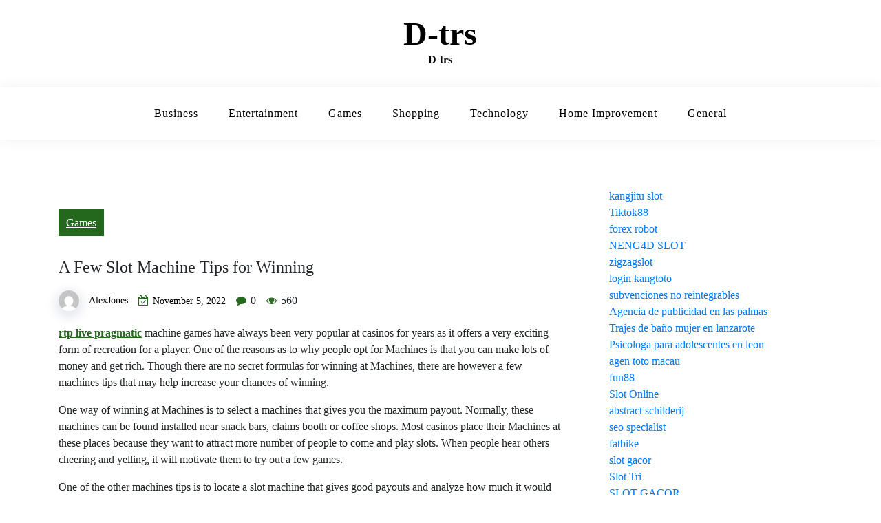

--- FILE ---
content_type: text/html; charset=UTF-8
request_url: https://d-trs.com/a-few-slot-machine-tips-for-winning/
body_size: 43928
content:
<!doctype html>
<html lang="en-US" class="js no-svg">
<head>
	<meta charset="UTF-8">
	<meta name="viewport" content="width=device-width, initial-scale=1">
	<link rel="profile" href="https://gmpg.org/xfn/11">
	<meta name='robots' content='index, follow, max-image-preview:large, max-snippet:-1, max-video-preview:-1' />

	<!-- This site is optimized with the Yoast SEO plugin v25.3 - https://yoast.com/wordpress/plugins/seo/ -->
	<title>A Few Slot Machine Tips for Winning</title>
	<link rel="canonical" href="https://d-trs.com/a-few-slot-machine-tips-for-winning/" />
	<meta property="og:locale" content="en_US" />
	<meta property="og:type" content="article" />
	<meta property="og:title" content="A Few Slot Machine Tips for Winning" />
	<meta property="og:description" content="rtp live pragmatic machine games have always been very popular at casinos for years as it offers a very exciting form of recreation for a player. One of the reasons as to why people opt for Machines is that you can make lots of money and get rich. Though there are no secret formulas for&hellip;" />
	<meta property="og:url" content="https://d-trs.com/a-few-slot-machine-tips-for-winning/" />
	<meta property="og:site_name" content="D-trs" />
	<meta property="article:published_time" content="2022-11-05T07:22:35+00:00" />
	<meta property="article:modified_time" content="2022-11-05T07:22:36+00:00" />
	<meta name="author" content="AlexJones" />
	<meta name="twitter:card" content="summary_large_image" />
	<meta name="twitter:label1" content="Written by" />
	<meta name="twitter:data1" content="AlexJones" />
	<meta name="twitter:label2" content="Est. reading time" />
	<meta name="twitter:data2" content="2 minutes" />
	<script type="application/ld+json" class="yoast-schema-graph">{"@context":"https://schema.org","@graph":[{"@type":"WebPage","@id":"https://d-trs.com/a-few-slot-machine-tips-for-winning/","url":"https://d-trs.com/a-few-slot-machine-tips-for-winning/","name":"A Few Slot Machine Tips for Winning","isPartOf":{"@id":"https://d-trs.com/#website"},"datePublished":"2022-11-05T07:22:35+00:00","dateModified":"2022-11-05T07:22:36+00:00","author":{"@id":"https://d-trs.com/#/schema/person/9593867f9d8ccf17d7ecfdd44cf3de84"},"breadcrumb":{"@id":"https://d-trs.com/a-few-slot-machine-tips-for-winning/#breadcrumb"},"inLanguage":"en-US","potentialAction":[{"@type":"ReadAction","target":["https://d-trs.com/a-few-slot-machine-tips-for-winning/"]}]},{"@type":"BreadcrumbList","@id":"https://d-trs.com/a-few-slot-machine-tips-for-winning/#breadcrumb","itemListElement":[{"@type":"ListItem","position":1,"name":"Home","item":"https://d-trs.com/"},{"@type":"ListItem","position":2,"name":"A Few Slot Machine Tips for Winning"}]},{"@type":"WebSite","@id":"https://d-trs.com/#website","url":"https://d-trs.com/","name":"D-trs","description":"D-trs","potentialAction":[{"@type":"SearchAction","target":{"@type":"EntryPoint","urlTemplate":"https://d-trs.com/?s={search_term_string}"},"query-input":{"@type":"PropertyValueSpecification","valueRequired":true,"valueName":"search_term_string"}}],"inLanguage":"en-US"},{"@type":"Person","@id":"https://d-trs.com/#/schema/person/9593867f9d8ccf17d7ecfdd44cf3de84","name":"AlexJones","image":{"@type":"ImageObject","inLanguage":"en-US","@id":"https://d-trs.com/#/schema/person/image/","url":"https://secure.gravatar.com/avatar/bf338e3a3b197450d2a9f17a23060a38b37e5a97dcd03b70107c583ad17a5589?s=96&d=mm&r=g","contentUrl":"https://secure.gravatar.com/avatar/bf338e3a3b197450d2a9f17a23060a38b37e5a97dcd03b70107c583ad17a5589?s=96&d=mm&r=g","caption":"AlexJones"},"sameAs":["https://d-trs.com"],"url":"https://d-trs.com/author/alexjones/"}]}</script>
	<!-- / Yoast SEO plugin. -->


<link rel='dns-prefetch' href='//fonts.googleapis.com' />
<link rel="alternate" type="application/rss+xml" title="D-trs &raquo; Feed" href="https://d-trs.com/feed/" />
<link rel="alternate" type="application/rss+xml" title="D-trs &raquo; Comments Feed" href="https://d-trs.com/comments/feed/" />
<link rel="alternate" title="oEmbed (JSON)" type="application/json+oembed" href="https://d-trs.com/wp-json/oembed/1.0/embed?url=https%3A%2F%2Fd-trs.com%2Fa-few-slot-machine-tips-for-winning%2F" />
<link rel="alternate" title="oEmbed (XML)" type="text/xml+oembed" href="https://d-trs.com/wp-json/oembed/1.0/embed?url=https%3A%2F%2Fd-trs.com%2Fa-few-slot-machine-tips-for-winning%2F&#038;format=xml" />
<style id='wp-img-auto-sizes-contain-inline-css'>
img:is([sizes=auto i],[sizes^="auto," i]){contain-intrinsic-size:3000px 1500px}
/*# sourceURL=wp-img-auto-sizes-contain-inline-css */
</style>
<style id='wp-emoji-styles-inline-css'>

	img.wp-smiley, img.emoji {
		display: inline !important;
		border: none !important;
		box-shadow: none !important;
		height: 1em !important;
		width: 1em !important;
		margin: 0 0.07em !important;
		vertical-align: -0.1em !important;
		background: none !important;
		padding: 0 !important;
	}
/*# sourceURL=wp-emoji-styles-inline-css */
</style>
<style id='wp-block-library-inline-css'>
:root{--wp-block-synced-color:#7a00df;--wp-block-synced-color--rgb:122,0,223;--wp-bound-block-color:var(--wp-block-synced-color);--wp-editor-canvas-background:#ddd;--wp-admin-theme-color:#007cba;--wp-admin-theme-color--rgb:0,124,186;--wp-admin-theme-color-darker-10:#006ba1;--wp-admin-theme-color-darker-10--rgb:0,107,160.5;--wp-admin-theme-color-darker-20:#005a87;--wp-admin-theme-color-darker-20--rgb:0,90,135;--wp-admin-border-width-focus:2px}@media (min-resolution:192dpi){:root{--wp-admin-border-width-focus:1.5px}}.wp-element-button{cursor:pointer}:root .has-very-light-gray-background-color{background-color:#eee}:root .has-very-dark-gray-background-color{background-color:#313131}:root .has-very-light-gray-color{color:#eee}:root .has-very-dark-gray-color{color:#313131}:root .has-vivid-green-cyan-to-vivid-cyan-blue-gradient-background{background:linear-gradient(135deg,#00d084,#0693e3)}:root .has-purple-crush-gradient-background{background:linear-gradient(135deg,#34e2e4,#4721fb 50%,#ab1dfe)}:root .has-hazy-dawn-gradient-background{background:linear-gradient(135deg,#faaca8,#dad0ec)}:root .has-subdued-olive-gradient-background{background:linear-gradient(135deg,#fafae1,#67a671)}:root .has-atomic-cream-gradient-background{background:linear-gradient(135deg,#fdd79a,#004a59)}:root .has-nightshade-gradient-background{background:linear-gradient(135deg,#330968,#31cdcf)}:root .has-midnight-gradient-background{background:linear-gradient(135deg,#020381,#2874fc)}:root{--wp--preset--font-size--normal:16px;--wp--preset--font-size--huge:42px}.has-regular-font-size{font-size:1em}.has-larger-font-size{font-size:2.625em}.has-normal-font-size{font-size:var(--wp--preset--font-size--normal)}.has-huge-font-size{font-size:var(--wp--preset--font-size--huge)}.has-text-align-center{text-align:center}.has-text-align-left{text-align:left}.has-text-align-right{text-align:right}.has-fit-text{white-space:nowrap!important}#end-resizable-editor-section{display:none}.aligncenter{clear:both}.items-justified-left{justify-content:flex-start}.items-justified-center{justify-content:center}.items-justified-right{justify-content:flex-end}.items-justified-space-between{justify-content:space-between}.screen-reader-text{border:0;clip-path:inset(50%);height:1px;margin:-1px;overflow:hidden;padding:0;position:absolute;width:1px;word-wrap:normal!important}.screen-reader-text:focus{background-color:#ddd;clip-path:none;color:#444;display:block;font-size:1em;height:auto;left:5px;line-height:normal;padding:15px 23px 14px;text-decoration:none;top:5px;width:auto;z-index:100000}html :where(.has-border-color){border-style:solid}html :where([style*=border-top-color]){border-top-style:solid}html :where([style*=border-right-color]){border-right-style:solid}html :where([style*=border-bottom-color]){border-bottom-style:solid}html :where([style*=border-left-color]){border-left-style:solid}html :where([style*=border-width]){border-style:solid}html :where([style*=border-top-width]){border-top-style:solid}html :where([style*=border-right-width]){border-right-style:solid}html :where([style*=border-bottom-width]){border-bottom-style:solid}html :where([style*=border-left-width]){border-left-style:solid}html :where(img[class*=wp-image-]){height:auto;max-width:100%}:where(figure){margin:0 0 1em}html :where(.is-position-sticky){--wp-admin--admin-bar--position-offset:var(--wp-admin--admin-bar--height,0px)}@media screen and (max-width:600px){html :where(.is-position-sticky){--wp-admin--admin-bar--position-offset:0px}}

/*# sourceURL=wp-block-library-inline-css */
</style><style id='global-styles-inline-css'>
:root{--wp--preset--aspect-ratio--square: 1;--wp--preset--aspect-ratio--4-3: 4/3;--wp--preset--aspect-ratio--3-4: 3/4;--wp--preset--aspect-ratio--3-2: 3/2;--wp--preset--aspect-ratio--2-3: 2/3;--wp--preset--aspect-ratio--16-9: 16/9;--wp--preset--aspect-ratio--9-16: 9/16;--wp--preset--color--black: #000000;--wp--preset--color--cyan-bluish-gray: #abb8c3;--wp--preset--color--white: #ffffff;--wp--preset--color--pale-pink: #f78da7;--wp--preset--color--vivid-red: #cf2e2e;--wp--preset--color--luminous-vivid-orange: #ff6900;--wp--preset--color--luminous-vivid-amber: #fcb900;--wp--preset--color--light-green-cyan: #7bdcb5;--wp--preset--color--vivid-green-cyan: #00d084;--wp--preset--color--pale-cyan-blue: #8ed1fc;--wp--preset--color--vivid-cyan-blue: #0693e3;--wp--preset--color--vivid-purple: #9b51e0;--wp--preset--gradient--vivid-cyan-blue-to-vivid-purple: linear-gradient(135deg,rgb(6,147,227) 0%,rgb(155,81,224) 100%);--wp--preset--gradient--light-green-cyan-to-vivid-green-cyan: linear-gradient(135deg,rgb(122,220,180) 0%,rgb(0,208,130) 100%);--wp--preset--gradient--luminous-vivid-amber-to-luminous-vivid-orange: linear-gradient(135deg,rgb(252,185,0) 0%,rgb(255,105,0) 100%);--wp--preset--gradient--luminous-vivid-orange-to-vivid-red: linear-gradient(135deg,rgb(255,105,0) 0%,rgb(207,46,46) 100%);--wp--preset--gradient--very-light-gray-to-cyan-bluish-gray: linear-gradient(135deg,rgb(238,238,238) 0%,rgb(169,184,195) 100%);--wp--preset--gradient--cool-to-warm-spectrum: linear-gradient(135deg,rgb(74,234,220) 0%,rgb(151,120,209) 20%,rgb(207,42,186) 40%,rgb(238,44,130) 60%,rgb(251,105,98) 80%,rgb(254,248,76) 100%);--wp--preset--gradient--blush-light-purple: linear-gradient(135deg,rgb(255,206,236) 0%,rgb(152,150,240) 100%);--wp--preset--gradient--blush-bordeaux: linear-gradient(135deg,rgb(254,205,165) 0%,rgb(254,45,45) 50%,rgb(107,0,62) 100%);--wp--preset--gradient--luminous-dusk: linear-gradient(135deg,rgb(255,203,112) 0%,rgb(199,81,192) 50%,rgb(65,88,208) 100%);--wp--preset--gradient--pale-ocean: linear-gradient(135deg,rgb(255,245,203) 0%,rgb(182,227,212) 50%,rgb(51,167,181) 100%);--wp--preset--gradient--electric-grass: linear-gradient(135deg,rgb(202,248,128) 0%,rgb(113,206,126) 100%);--wp--preset--gradient--midnight: linear-gradient(135deg,rgb(2,3,129) 0%,rgb(40,116,252) 100%);--wp--preset--font-size--small: 13px;--wp--preset--font-size--medium: 20px;--wp--preset--font-size--large: 36px;--wp--preset--font-size--x-large: 42px;--wp--preset--spacing--20: 0.44rem;--wp--preset--spacing--30: 0.67rem;--wp--preset--spacing--40: 1rem;--wp--preset--spacing--50: 1.5rem;--wp--preset--spacing--60: 2.25rem;--wp--preset--spacing--70: 3.38rem;--wp--preset--spacing--80: 5.06rem;--wp--preset--shadow--natural: 6px 6px 9px rgba(0, 0, 0, 0.2);--wp--preset--shadow--deep: 12px 12px 50px rgba(0, 0, 0, 0.4);--wp--preset--shadow--sharp: 6px 6px 0px rgba(0, 0, 0, 0.2);--wp--preset--shadow--outlined: 6px 6px 0px -3px rgb(255, 255, 255), 6px 6px rgb(0, 0, 0);--wp--preset--shadow--crisp: 6px 6px 0px rgb(0, 0, 0);}:where(.is-layout-flex){gap: 0.5em;}:where(.is-layout-grid){gap: 0.5em;}body .is-layout-flex{display: flex;}.is-layout-flex{flex-wrap: wrap;align-items: center;}.is-layout-flex > :is(*, div){margin: 0;}body .is-layout-grid{display: grid;}.is-layout-grid > :is(*, div){margin: 0;}:where(.wp-block-columns.is-layout-flex){gap: 2em;}:where(.wp-block-columns.is-layout-grid){gap: 2em;}:where(.wp-block-post-template.is-layout-flex){gap: 1.25em;}:where(.wp-block-post-template.is-layout-grid){gap: 1.25em;}.has-black-color{color: var(--wp--preset--color--black) !important;}.has-cyan-bluish-gray-color{color: var(--wp--preset--color--cyan-bluish-gray) !important;}.has-white-color{color: var(--wp--preset--color--white) !important;}.has-pale-pink-color{color: var(--wp--preset--color--pale-pink) !important;}.has-vivid-red-color{color: var(--wp--preset--color--vivid-red) !important;}.has-luminous-vivid-orange-color{color: var(--wp--preset--color--luminous-vivid-orange) !important;}.has-luminous-vivid-amber-color{color: var(--wp--preset--color--luminous-vivid-amber) !important;}.has-light-green-cyan-color{color: var(--wp--preset--color--light-green-cyan) !important;}.has-vivid-green-cyan-color{color: var(--wp--preset--color--vivid-green-cyan) !important;}.has-pale-cyan-blue-color{color: var(--wp--preset--color--pale-cyan-blue) !important;}.has-vivid-cyan-blue-color{color: var(--wp--preset--color--vivid-cyan-blue) !important;}.has-vivid-purple-color{color: var(--wp--preset--color--vivid-purple) !important;}.has-black-background-color{background-color: var(--wp--preset--color--black) !important;}.has-cyan-bluish-gray-background-color{background-color: var(--wp--preset--color--cyan-bluish-gray) !important;}.has-white-background-color{background-color: var(--wp--preset--color--white) !important;}.has-pale-pink-background-color{background-color: var(--wp--preset--color--pale-pink) !important;}.has-vivid-red-background-color{background-color: var(--wp--preset--color--vivid-red) !important;}.has-luminous-vivid-orange-background-color{background-color: var(--wp--preset--color--luminous-vivid-orange) !important;}.has-luminous-vivid-amber-background-color{background-color: var(--wp--preset--color--luminous-vivid-amber) !important;}.has-light-green-cyan-background-color{background-color: var(--wp--preset--color--light-green-cyan) !important;}.has-vivid-green-cyan-background-color{background-color: var(--wp--preset--color--vivid-green-cyan) !important;}.has-pale-cyan-blue-background-color{background-color: var(--wp--preset--color--pale-cyan-blue) !important;}.has-vivid-cyan-blue-background-color{background-color: var(--wp--preset--color--vivid-cyan-blue) !important;}.has-vivid-purple-background-color{background-color: var(--wp--preset--color--vivid-purple) !important;}.has-black-border-color{border-color: var(--wp--preset--color--black) !important;}.has-cyan-bluish-gray-border-color{border-color: var(--wp--preset--color--cyan-bluish-gray) !important;}.has-white-border-color{border-color: var(--wp--preset--color--white) !important;}.has-pale-pink-border-color{border-color: var(--wp--preset--color--pale-pink) !important;}.has-vivid-red-border-color{border-color: var(--wp--preset--color--vivid-red) !important;}.has-luminous-vivid-orange-border-color{border-color: var(--wp--preset--color--luminous-vivid-orange) !important;}.has-luminous-vivid-amber-border-color{border-color: var(--wp--preset--color--luminous-vivid-amber) !important;}.has-light-green-cyan-border-color{border-color: var(--wp--preset--color--light-green-cyan) !important;}.has-vivid-green-cyan-border-color{border-color: var(--wp--preset--color--vivid-green-cyan) !important;}.has-pale-cyan-blue-border-color{border-color: var(--wp--preset--color--pale-cyan-blue) !important;}.has-vivid-cyan-blue-border-color{border-color: var(--wp--preset--color--vivid-cyan-blue) !important;}.has-vivid-purple-border-color{border-color: var(--wp--preset--color--vivid-purple) !important;}.has-vivid-cyan-blue-to-vivid-purple-gradient-background{background: var(--wp--preset--gradient--vivid-cyan-blue-to-vivid-purple) !important;}.has-light-green-cyan-to-vivid-green-cyan-gradient-background{background: var(--wp--preset--gradient--light-green-cyan-to-vivid-green-cyan) !important;}.has-luminous-vivid-amber-to-luminous-vivid-orange-gradient-background{background: var(--wp--preset--gradient--luminous-vivid-amber-to-luminous-vivid-orange) !important;}.has-luminous-vivid-orange-to-vivid-red-gradient-background{background: var(--wp--preset--gradient--luminous-vivid-orange-to-vivid-red) !important;}.has-very-light-gray-to-cyan-bluish-gray-gradient-background{background: var(--wp--preset--gradient--very-light-gray-to-cyan-bluish-gray) !important;}.has-cool-to-warm-spectrum-gradient-background{background: var(--wp--preset--gradient--cool-to-warm-spectrum) !important;}.has-blush-light-purple-gradient-background{background: var(--wp--preset--gradient--blush-light-purple) !important;}.has-blush-bordeaux-gradient-background{background: var(--wp--preset--gradient--blush-bordeaux) !important;}.has-luminous-dusk-gradient-background{background: var(--wp--preset--gradient--luminous-dusk) !important;}.has-pale-ocean-gradient-background{background: var(--wp--preset--gradient--pale-ocean) !important;}.has-electric-grass-gradient-background{background: var(--wp--preset--gradient--electric-grass) !important;}.has-midnight-gradient-background{background: var(--wp--preset--gradient--midnight) !important;}.has-small-font-size{font-size: var(--wp--preset--font-size--small) !important;}.has-medium-font-size{font-size: var(--wp--preset--font-size--medium) !important;}.has-large-font-size{font-size: var(--wp--preset--font-size--large) !important;}.has-x-large-font-size{font-size: var(--wp--preset--font-size--x-large) !important;}
/*# sourceURL=global-styles-inline-css */
</style>

<style id='classic-theme-styles-inline-css'>
/*! This file is auto-generated */
.wp-block-button__link{color:#fff;background-color:#32373c;border-radius:9999px;box-shadow:none;text-decoration:none;padding:calc(.667em + 2px) calc(1.333em + 2px);font-size:1.125em}.wp-block-file__button{background:#32373c;color:#fff;text-decoration:none}
/*# sourceURL=/wp-includes/css/classic-themes.min.css */
</style>
<link rel='stylesheet' id='blogwaves-parent-style-css' href='https://d-trs.com/wp-content/themes/blogwaves/style.css?ver=6.9' media='all' />
<link rel='stylesheet' id='grid-blogwaves-style-css' href='https://d-trs.com/wp-content/themes/grid-blogwaves/style.css?ver=6.9' media='all' />
<link rel='stylesheet' id='grid-blogwaves-font-css' href='https://fonts.googleapis.com/css2?family=Montserrat%3Aital%2Cwght%400%2C800%3B1%2C400&#038;display=swap&#038;ver=6.9' media='all' />
<link rel='stylesheet' id='bootstrap-css-css' href='https://d-trs.com/wp-content/themes/blogwaves/assets/css/bootstrap.css?ver=6.9' media='all' />
<link rel='stylesheet' id='font-awesome-css-css' href='https://d-trs.com/wp-content/themes/blogwaves/assets/css/font-awesome.css?ver=6.9' media='all' />
<link rel='stylesheet' id='blogwaves-meanmenu-css-css' href='https://d-trs.com/wp-content/themes/blogwaves/assets/css/meanmenu.css?ver=6.9' media='all' />
<link rel='stylesheet' id='blogwaves-responsive-css-css' href='https://d-trs.com/wp-content/themes/blogwaves/assets/css/responsive.css?ver=6.9' media='all' />
<link rel='stylesheet' id='blogwaves-custom-css-css' href='https://d-trs.com/wp-content/themes/blogwaves/assets/css/custom.css?ver=6.9' media='all' />
<link rel='stylesheet' id='blogwaves-style-css' href='https://d-trs.com/wp-content/themes/grid-blogwaves/style.css?ver=1.0.0' media='all' />
<link rel='stylesheet' id='wp-block-paragraph-css' href='https://d-trs.com/wp-includes/blocks/paragraph/style.min.css?ver=6.9' media='all' />
<script src="https://d-trs.com/wp-includes/js/jquery/jquery.min.js?ver=3.7.1" id="jquery-core-js"></script>
<script src="https://d-trs.com/wp-includes/js/jquery/jquery-migrate.min.js?ver=3.4.1" id="jquery-migrate-js"></script>
<script src="https://d-trs.com/wp-content/themes/grid-blogwaves/assets/js/mgb-main.js?ver=1" id="masonry-mgb-main-js"></script>
<link rel="https://api.w.org/" href="https://d-trs.com/wp-json/" /><link rel="alternate" title="JSON" type="application/json" href="https://d-trs.com/wp-json/wp/v2/posts/401" /><link rel="EditURI" type="application/rsd+xml" title="RSD" href="https://d-trs.com/xmlrpc.php?rsd" />
<meta name="generator" content="WordPress 6.9" />
<link rel='shortlink' href='https://d-trs.com/?p=401' />
</head>

<body class="wp-singular post-template-default single single-post postid-401 single-format-standard wp-theme-blogwaves wp-child-theme-grid-blogwaves has--layout">


<div id="page" class="site-wrapper site">
	<a class="skip-link screen-reader-text" href="#primary">Skip to content</a>
    	<header  id="masthead" class="wp-main-header ">
            	<div class="nav-brand" >
			<div class="container-fluid grid_blogwaves_grid_content2">
				<div class="row">
                                                <div class="col-md-12 text-left">
                            
<div class="blogwave-site-naming-wrapper logo-area text-center">

		<div class="blogwave-site-branding">
		
		<h1 class="site-title"><a href="https://d-trs.com/" title="D-trs" rel="home">D-trs</a></h1>
		
		
				<p class="site-description">
			D-trs		</p>
				
	</div>
</div>				    </div>
                    			</div>
		</div>

		<!-- Start Navbar Area -->
    <nav id="site-navigation" class="main-navigation" role="navigation" aria-label="Top Menu">
        <button class="menu-toggle" aria-controls="top-menu" aria-expanded="false">
          <i class="icon fa fa-bars"></i>
        </button>

        <div class="menu-main-menu-container"><ul id="top-menu" class="menu"><li id="menu-item-6" class="menu-item menu-item-type-taxonomy menu-item-object-category menu-item-6"><a href="https://d-trs.com/category/business/">Business</a></li>
<li id="menu-item-7" class="menu-item menu-item-type-taxonomy menu-item-object-category menu-item-7"><a href="https://d-trs.com/category/entertainment/">Entertainment</a></li>
<li id="menu-item-8" class="menu-item menu-item-type-taxonomy menu-item-object-category current-post-ancestor current-menu-parent current-post-parent menu-item-8"><a href="https://d-trs.com/category/games/">Games</a></li>
<li id="menu-item-11" class="menu-item menu-item-type-taxonomy menu-item-object-category menu-item-11"><a href="https://d-trs.com/category/shopping/">Shopping</a></li>
<li id="menu-item-12" class="menu-item menu-item-type-taxonomy menu-item-object-category menu-item-12"><a href="https://d-trs.com/category/technology/">Technology</a></li>
<li id="menu-item-10" class="menu-item menu-item-type-taxonomy menu-item-object-category menu-item-10"><a href="https://d-trs.com/category/home-improvement/">Home Improvement</a></li>
<li id="menu-item-9" class="menu-item menu-item-type-taxonomy menu-item-object-category menu-item-9"><a href="https://d-trs.com/category/general/">General</a></li>
</ul></div>    </nav>
</header>
    <div id="primary" class="site-content">

<section class="wp-blog-section ptb-100 bg-color">
		<div class="container">
						<div class="row has-right-sidebar">
				<div class="col-lg-8">
											
 <div class="blog-wrap">
    <div class="image-part mb-25">
             </div>
    <div class="content-part p-0">
         <div class="category-name"> <a href="https://d-trs.com/category/games/" rel="category tag">Games</a></div>         <h3 class="heading-title mb-20">A Few Slot Machine Tips for Winning</h3>
        <ul class="blog-meta mb-20">
            <li><img alt='' src='https://secure.gravatar.com/avatar/bf338e3a3b197450d2a9f17a23060a38b37e5a97dcd03b70107c583ad17a5589?s=30&#038;d=mm&#038;r=g' srcset='https://secure.gravatar.com/avatar/bf338e3a3b197450d2a9f17a23060a38b37e5a97dcd03b70107c583ad17a5589?s=60&#038;d=mm&#038;r=g 2x' class='avatar avatar-30 photo' height='30' width='30' decoding='async'/><span class="byline"> <span class="author vcard"><a class="url fn n" href="https://d-trs.com/author/alexjones/">AlexJones</a></span></span></li>            <li><i class="fa fa-calendar-check-o"></i><span class="posted-on"> <a href="https://d-trs.com/a-few-slot-machine-tips-for-winning/" rel="bookmark"><time class="entry-date published" datetime="2022-11-05T07:22:35+00:00">November 5, 2022</time><time class="updated" datetime="2022-11-05T07:22:36+00:00">November 5, 2022</time></a></span></li>            <li><i class="fa fa-comment"></i> 0</li>            <li class="view-post">
                <i class="fa fa-eye"></i>
                560            </li>
                    </ul>                                
        
<p><a href="https://qqdewartp.com/"><strong>rtp live pragmatic</strong></a> machine games have always been very popular at casinos for years as it offers a very exciting form of recreation for a player. One of the reasons as to why people opt for Machines is that you can make lots of money and get rich. Though there are no secret formulas for winning at Machines, there are however a few machines tips that may help increase your chances of winning.</p>



<p>One way of winning at Machines is to select a machines that gives you the maximum payout. Normally, these machines can be found installed near snack bars, claims booth or coffee shops. Most casinos place their Machines at these places because they want to attract more number of people to come and play slots. When people hear others cheering and yelling, it will motivate them to try out a few games.</p>



<p>One of the other machines tips is to locate a slot machine that gives good payouts and analyze how much it would cost you to play. This would help in determining whether the cost per spin suits your budget or not. If it is well within your budget you can go ahead and play. You can calculate the cost per spin by multiplying the game cost with the maximum number of lines along with the number of coin bets.</p>



<p>If you want to make money at the slot machines, then you would have to be very sensible while you are playing it. The first thing that you need to do is ensure that you keep yourself strictly to a certain spending limit. Only then would you be sure of not spending too much just because somebody said that the slot machine is hot and you would get a strike anytime soon. You should also keep a restriction on the amount of time you are going to spend there so that you do not get addicted to the slot machines.</p>



<p>When you choose to play reel slots, go for the ones that have less number of reels. Ideally, it is advisable to play on a slot machine with three reels as this will help you save some money. When playing video slots, it is suggested that you choose a machine that has nine lines as this will increase your chances of winning.</p>

        
                    <div class="post-tags">
                <a href="#">Tags: <a href="https://d-trs.com/tag/rtp-live-pragmatic/" rel="tag">rtp live pragmatic</a><br /></a>
            </div>
             
        
        
        <div class="post-navigation">
                    <div class="post-prev">
                <a href="https://d-trs.com/online-betting-dont-get-scammed/">
                    <div class="postnav-image">
                        <i class="fa fa-chevron-left"></i>
                        <div class="overlay"></div> 
                        <div class="navprev">
                                                    </div>
                    </div>
                    <div class="prev-post-title">
                        <p><a href="https://d-trs.com/online-betting-dont-get-scammed/" rel="prev">Online Betting &#8211; Don&#8217;t Get Scammed!</a></p>
                    </div>
                </a>
            </div>
                            <div class="post-next">
                <a href="https://d-trs.com/reviewing-the-history-of-slot-machines-across-the-globe/">
                    <div class="postnav-image">
                        <i class="fa fa-chevron-right"></i>
                        <div class="overlay"></div> 
                        <div class="navnext">
                                                    </div>
                    </div> 
                    <div class="next-post-title">
                        <p><a href="https://d-trs.com/reviewing-the-history-of-slot-machines-across-the-globe/" rel="next">Reviewing the History of Slot Machines Across the Globe</a></p>
                    </div>               
                </a>
            </div>
                </div>
    </div>
</div>						
									</div>
									<div class="col-lg-4">
						
						<aside id="secondary" class="widget-area">
	<div id="block-11" class="widget sidebar-post sidebar widget_block"><a href="https://otwbags.com/">kangjitu slot</a><br>	<a href="https://lowongan-kerjaku.com/">Tiktok88</a><br>
<a href="http://www.trendonex.com">forex robot</a>
<br><a href="https://www.prayersfortheassassin.com/">NENG4D SLOT</a>
<br><a href="https://zigzagslotvvip.com/">zigzagslot</a>
<br>	<a href="http://152.42.244.43/">login kangtoto</a>	<br>	<a href="https://orbalia.es/tipos-de-subvenciones/">subvenciones no reintegrables</a>	<br>	<a href="https://empiresystems.io">Agencia de publicidad en las palmas</a>	<br>	<a href="https://bellisimabeachwear.com">Trajes de baño mujer en lanzarote</a>	<br>	<a href="https://hanamipsicologia.es">Psicologa para adolescentes en leon</a>
<br><a href="https://www.hiberlincenter.com/">agen toto macau</a>	<br><a href="https://fun888reward.com">fun88</a>
<br><a href="https://webqg.com/">Slot Online</a>
<br>	<a href="https://www.artello.nl/abstracte-schilderij.html">abstract schilderij</a>
<br><a href="https://fastranking.nl/seo-specialisten/">seo specialist</a>	<br><a href="https://e-lectrified.nl/fatbikes/">fatbike</a>
<br>	<a href="https://programmer-tech.com/">slot gacor</a>
<br>	<a href="https://worklightpro.com/">Slot Tri</a>	<br><a href="https://130.51.23.154/">SLOT GACOR</a>
<br>	<a href="https://messipoker.com/">dingdong login</a>	<br><a href="https://suitablerishta.com/">tisu4d login</a>
<br><a href="https://www.youngdementiauk.org/">slot online</a>
<br>	<a href="https://128.199.183.42/">kangbet daftar</a>	<br><a href="https://alejandrocacheiro.com/">bonus new member</a>	<br>	<a href="https://mpo888aa.com/">mpo888aa.com</a>	<br><a href="https://tubidy.com/search.php?q=top_videos&si=12&sig=1">online slot</a>
<br><a href="https://eweekmedia.com/">Togel Online</a>	<br><a href="https://endlessrealms.org/">epictoto login</a>
<br><a href="https://www.allembrace.com/">lumi777</a>
<br>	<a href="https://www.fidelnadal.net/">slot gacor</a>	<br><a 
href="http://95.169.192.206/">dewatogel</a>
<br>	<a href="https://countyfareny.com/">slot gacor 777</a>	<br><a href="https://hgostyle.org/">HGO909</a>
<br>	<a href="https://clinicalopezquevedo.es">Implantes dentales en las palmas</a>	<br>	<a href="https://soundcloud.com/david-hoffmeister">acim</a>	<br>	<a href="https://podcasts.apple.com/us/podcast/a-courseinmiracles-acim-podcast/id1456963067">acim</a>	<br>	<a href="https://acourseinmiraclesnow.com/">acim</a>	<br>	<a href="https://www.spreaker.com/show/the_david_hoffmeister_show">acim</a>	<br>	<a href="https://www.facebook.com/acourseinmiraclesdavid/">acim</a>
<br>	<a href="https://landam.com/">link alternatif luxury111</a>
<br><a href="https://hgo-serverthailand.com/">hgo909</a>	<br>	<a href="http://hamzzay.com/">سایت اس 90</a>
<br><a href="http://www.hgotopone.net">hgo909</a>	<br>	<a href="https://bazie-enfejar.com/">سایت انفجار</a>	<br><a href="https://bommin.net">igamble247 link</a>
<br>	<a href="https://roboslotno1.org">roboslot</a>	<br>	<a href="https://ailet.com/es/retail-platform/enabling-planogram-compliance/">cumplimiento del planograma</a>
<br>	<a href="https://152.42.233.42/">kapuas 88</a>
<br>	<a href="https://slatermoffat.com/">daftar perak777</a>
<br>	<a href="https://152.42.253.198/">Kapuas 88</a>	<br>	<a href="https://178.128.16.125/">Kapuas88 Game</a>	<br>	<a href="https://www.youtube.com/watch?v=68RFR7tUdZM">Java burn reviews</a>	<br>	<a href="https://www.youtube.com/watch?v=CFvlsku1oEU">Java burn reviews</a>	<br>	<a href="https://www.youtube.com/watch?v=mcidfcbfaCg">Fitspresso reviews</a>	<br>	<a href="https://www.youtube.com/watch?v=Xq4JQdNaJmU">Java burn reviews</a>
<br>	<a href="https://152.42.226.4/">koplo 77</a>	<br>	<a href="http://128.199.82.35/">88pulsa</a>	<br>	<a href="https://zonamainflying.com">https://zonamainflying.com</a>	<br>	<a href="https://imsu-doneck.info">m88 link</a>
<br>	<a href="https://sparenot.com">koplo77</a>
<br>	<a href="https://thecommonchick.com">link raja1000</a>	<br>	<a href="https://www.throughgoodcoffee.com/">login dewa1000</a>
<br><a href="https://159.203.44.8/dewatogel/">dewatogel</a>
<br>	<a href="https://4dheng.com/buy-4d-online">bet 4D</a>
<br>	<a href="https://media77present.com/">media77</a>	<br>	<a href="https://learnbravely.com/">rio77</a>
<br>	<a href="https://45.153.184.78/">judi online</a>
<br><a href="https://www.vfcinema.com/">slot online</a>
<br>	<a href="https://merchantservicescashadvance.com/">mpo888 slot</a>
<br><a href="https://artemperature.com/">link indoslot88</a>	<br>	<a href="https://ailet.com/es/retail-platform/">plataforma de ejecución en retail</a>
<br>	<a href="https://ourturnpodcast.com/">tiktak togel</a>	<br>	<a href="http://www.demoslotpg.games">demo pg mahjong ways 2</a>
<br><a href="http://45.33.13.110">BERKAHWIN88</a>	<br><a href="http://45.33.13.121">SEMUTWIN</a>	<br><a href="http://192.81.135.72/">TUMI123</a>	<br><a href="http://66.228.48.18/">ELANGWIN</a>	<br><a href="https://45.33.118.38/">SINGAWIN</a>	<br><a href="https://198.58.105.42/">PREMAN69</a>	<br><a href="https://50.116.25.104/">KIJANGWIN</a>	<br><a href="https://45.33.14.80/">BANTENG69</a>	<br><a href="https://45.33.64.19/">PEDANGWIN</a>	<br><a href="http://23.239.31.31/">RAKYATJP</a>	<br><a href="https://139.162.254.138/">AIR168</a>	<br><a href="https://212.71.248.57/">WISNU123</a>	<br><a href="https://luzern-inside.ch/">Luzerner Zeitung</a>	<br><a href="https://167.172.95.233/">sultan199</a>
<br>	<a href="https://hitsluggerrs.com">Sluggers joint</a>	<br>	<a href="https://wholemeltextractts.com">whole melt extracts badder</a>
<br><a href="https://thruster-finance.io/">Thruster finance</a>	<br>	<a href="https://redino.net/">eropa99 login</a>	<br>	<a href="https://stainless-wire.co/is-7x7-wire-rope-or-7x19-wire-rope-stronger">stainless wire</a>
<br>	<a href="https://llegaronparaquedarse.com">m88</a>	
<br>	<a href="http://www.getmaxtv.com">IPTV near me</a>	<br>	<a href="https://imsu-doneck.info">m88 alternatif</a>
<br><a href="http://206.81.1.88/">poker88</a>
<br>	<a href="https://www.austinbriggs.com/">situs slot gacor</a>	<br>	<a href="https://www.hutchamericanbistro.com/">slot gacor hari ini</a>
<br>	<a href="https://www.noshiroganka.com/">deposit pulsa indosat</a>
<br>	<a href="https://021bet.live/">021 bet</a>
<br><a href="http://164.92.153.184/">bola88</a>	<br><a href="http://209.38.97.131/">dewalive</a>
<br><a href="http://172.236.1.107">PRADA188</a>	<br><a href="http://172.236.1.110">BATIK77</a>	<br><a href="http://66.175.216.99">ANGKASA168</a>	<br><a href="http://96.126.114.149">BENTO123</a>	<br><a href="http://172.232.13.81">SUSTER123</a>	<br><a href="http://173.230.156.171">KENZO188</a>	<br><a href="http://45.79.67.233">FENDI188</a>	<br><a href="http://45.79.0.105">MUSANGWIN</a>	<br><a href="http://50.116.10.74">MAMEN123</a>	<br><a href="http://45.79.25.43">PISANG123</a>	<br><a href="http://45.33.3.134">TOKEKWIN</a>	<br><a href="http://69.164.192.50">GASING777</a>
<br>	<a href="https://eropa99jos.com/">link alternatif eropa99</a>
<br><a href="https://www.cjbcblood.org/">slot777</a>
<br>	<a href="https://showpaper.org/">slot 777</a>	<br>	<a href="https://www.ippcweb.org/">slot gacor</a>	<br>	<a href="https://belleviecosmetic.com/">natural cosmetic</a>	<br>	<a href="https://moonmkt.com/">Consulente SEO</a>
<br><a href="https://thrusters-finance.com/">thruster blast</a>
<br>	<a href="https://www.youtube.com/watch?v=ovAQmkzHqQ0">Fitspresso reviews</a>	<br>	<a href="https://www.youtube.com/watch?v=fs1yVJM6ymQ">Fitspresso reviews</a>
<br><a href="https://cafesportsengland.com/">dingdong</a>
<br>	<a href="https://www.agmtextile.com">slot deposit DANA</a>
<br>	<a href="https://domtoto.pro/">dom toto</a>	<br>	<a href="https://goloan.ca/ab/payday-loans-calgary.html">AB</a>
<br>	<a href="https://southlanebowlingcenter.com">slot gacor</a>	<br><a href="https://rubycargo.com/">kemang88</a>	<br>	<a href="https://indianapolisbedbugexterminator.com/">indianapolis bed bug treatment</a>
<br><a href="https://www.gordonhayward20.com/">togel dana</a>	<br><a href="https://www.gordonhayward20.com/">paitoangka</a>
<br><a href="http://209.38.220.55/">asialive</a>
<br>	<a href="http://www.iptv-france.space">meilleur iptv</a>	<br>	<a href="http://www.iptvfr.fr">france iptv</a>	<br>	<a href="https://winboxmalay.com/pages/winbox-register">Winbox register</a>
<br><a href="https://iptv-france.store/">abonnement iptv</a>	<br><a href="http://209.38.97.131/">dewalive</a>	<br><a href="http://167.99.135.227/">naga303</a>	<br><a href="http://165.232.119.53/">bola88</a>	<br><a href="https://www.youtube.com/watch?v=DsOgDsfNbUM">Opina Pro</a>
<br>	<a href="https://effitechservices.ca/">Commercial security cameras</a>	<br><a href="https://nubiannutrified.com/">Nubian</a>
<br><a href="https://www.umbulponggok.co.id/">buy138</a>
<br>	<a href="https://www.ragegatewow.com/">slot</a>
<br><a href="https://162.212.153.144/">petirtoto</a>
<br><a href="http://104.248.17.176/">slot vegas</a>
<br>	<a href="http://64.225.64.117/">dewa togel</a>	<br><a href="https://paperclippress.com/">paitoangka</a>	<br>	<a href="https://otsupnews.com/">rajabandot</a>	<br><a href="http://209.38.220.55/">asialive</a>
<br>	<a href="http://www.frisbyfamily.com">Slot88</a>	<br>	<a href="http://www.smartcoupletalk.com">Slot Vietnam hari ini</a>	<br><a href="https://www.sheffergallery.com/">buy138</a>
<br><a href="https://bantengbetwin.com/">bantengbet</a>	<br><a href="https://amanfrommoab.com/">Garasi189</a>	<br><a href="https://rosenbergecodev.com/">MAHABET77</a>
<br>	<a href="https://enrekang.com/">k86sport</a>	<br><a href="https://rainbowsandstars.com/">togel 5000</a>	<br><a href="paitoangka">https://rainbowsandstars.com/</a>	<br><a href="https://www.diatasroda.com/">gaya69</a>
<br><a href="https://www.kemkes.co.id/">gaya69</a>
<br><a href="https://170.64.145.249/">Domino88</a>	<br><a href="https://hanzhiwang.org/">Nagapoker</a>	<br><a href="https://ill-fitness.com/">Dominobet</a>	<br><a href="https://tanterratarpons.org/">Naga303</a>	<br><a href="https://ghaone.org/">Dewalive</a>	<br><a href="https://texasanimalguardians.org/">Unovegas</a>	<br><a href="https://fightsonstore.com/">IDNGOAL</a>
<br><a href="https://www.btcc.com/en-US/copy-trading">copy trading</a>
<br><a href="https://topbandar.org/">slot777</a>	<br><a href="https://paitosemarang.com/">paito angka</a>	<br><a href="https://paitosemarang.com/">paitoangka</a>	<br>	<a href="https://adr-debtconsolidation.com/debt-settlement/">https://adr-debtconsolidation.com/debt-settlement/</a>
<br>	<a href="https://bsc.news/post/allbaccara">allbacara</a>	<br><a href="https://www.dartmouth-house.com/">Gudang138 Slot</a>	<br><a href="https://reachwiki.net/">Tiktok 88</a>	<br><a href="https://peterhowson.net">Runcing77 Slot</a>	<br><a href="https://www.diatasroda.com/">gaya69</a>	<br>	<a href="https://www.youtube.com/watch?v=3nJefLjKun0">Dentavim reviews</a>	<br>	<a href="https://www.youtube.com/watch?v=jstrOMIA0wk">Sugar defender drops</a>	<br>	<a href="https://www.youtube.com/watch?v=qbHP3bvD1E4">Dentavim reviews</a>
<br>	<a href="https://bsc.news/post/allbaccara">allbacara</a>	<br><a href="https://kapaltogel.wiki/">kapaltogel</a>
<br>	<a href="https://connectormarketing.io/">Agencia de marketing digital en las palmas</a>	<br><a href="https://ambgold.fun/">ambgold</a>	<br>	<a href="https://www.remedy-pros.com">Cleaning support for therapy patients' homes</a>
<br>	<a href="https://chiropractor-kelowna.ca/">https://chiropractor-kelowna.ca/</a>	<br><a href="https://paitobogor.com/">paitoangka</a>	<br><a href="https://seafarerjobs.com/assets/">togel 5000</a>	<br><a href="https://paitobogor.com/">paitoangka</a>	<br><a href="https://www.refugeesforjustice.com/">salam jp</a>
<br><a href="https://www.bloomingflourbakery.com/">paitoangka link alternatif</a>	<br>	<a href="https://www.cafecossachok.com/">bokep asian</a>
<br> <a href="https://auriculares-bluetooth.com/">สล็อต168</a>	<br><a href="https://majuterus99.biz.id/">sbobet</a>	<br><a href="https://www.powerofh.net/">buy138</a>
<a href="https://rainbowsandstars.com/">link paitoangka</a>	<br><a href="https://paitosaya.com/">paitoangka</a>	<br>	<a href="http://172.104.11.70">suster123</a>	<br>	<a href="http://178.79.148.193">angkasa168</a>	<br>	<a href="http://45.79.68.21">semutwin</a>	<br>	<a href="http://198.74.57.59">berkahwin88</a>	<br>	<a href="http://172.104.15.100">prada188</a>
<br>	<a href="https://www.brentonharrison.com">neng4d</a>	<br><a href="https://donsull.com/">KUBET</a>	<br> <br>	<a href="https://iptvkopen24.com/">iptv kopen</a>	<br>	<a href="https://iptvabofr.store/">abonnement iptv</a>	<br>	<a href="https://aboiptvpro.fr/">abonnement iptv</a>
<br><a href="https://www.villa1000.com/%d8%b7%d8%b1%d8%a7%d8%ad%db%8c-%d9%88%db%8c%d9%84%d8%a7/">طراحی ویلا</a>
<br>	<a href="https://originaldogbeachsandiego.com/">selera303</a>
<br>	<a href="https://www.nohararamen.com/">zeusslot</a>	<br><a href="https://www.bloomingflourbakery.com/">link alternatif paito</a>	<br><a href="https://www.bloomingflourbakery.com/">paitoangka</a>	<br><a href="https://hoosierpetsupplies.com/">22crown login</a>
<br><a href="https://www.ontogel.com/">ontogel</a>	<br><a href="https://camryndewet.com/">Tiktok 88</a>	<br>	<a href="https://euroroom.ee">Korterite remont Eestis</a>
<br>	<a href="https://flyingmousebrewery.com/">kangtoto</a>	<br>	<a href="https://icsfoundation.org/">slot gacor</a>	<br><a href="https://tirmalopezclinicadental.com/">clinica dental en las palmas de gran canaria</a>	<br><a href="https://www.crimestoppersatlantic.com/">slot gacor</a>	<br><a href="https://www.subzerotech.com/">buy138</a>	<br>	<a href="https://nutritionscalculator.com/">Daily health insights</a>
<br><a href="https://fabet.ac/">otakjitu</a>	<br>	<a href="https://bet303.com">بت</a>
<br><a href="https://www.pustaka-bpnbkalbar.org/">Slot</a>	<br>	<a href="https://jetsoday.com/">slot zeus</a>	<br><a href="https://recmats.com/">toto 4d</a>	<br><a href="https://charpoles.com/">nolimit77</a>	<br><a href="https://www.freetoair.info/%EC%8A%A4%ED%8F%AC%EC%B8%A0%EC%A4%91%EA%B3%84">스포츠중계</a>	<br><a href="https://www.freetoair.info/%ED%95%B4%EC%99%B8%EC%B6%95%EA%B5%AC%EC%A4%91%EA%B3%84">해외축구중계</a>	<br><a href="https://www.freetoair.info/%EC%95%BC%EA%B5%AC%EC%A4%91%EA%B3%84">야구중계</a>	<br><a href="https://www.freetoair.info/%EB%86%8D%EA%B5%AC%EC%A4%91%EA%B3%84">농구중계</a>
<br><a href="http://stephenrahn.com">แทงบอลออนไลน์</a>	<br>	<a href="https://kohlimaudit.sg/">Koh Lim Audit Services Singapore</a>	<br>	<a href="https://eapatterson.com/">slot777</a>
<br>	<a href="https://ppidsulsel.net/">tok99toto</a>	<br><a href="https://indojasa.id/">bromo77</a>
<br><a href="https://kavarnadecatur.com/">Semarjitu</a>
<br>	<a href="https://botanybayplantation.com/">rtp slot</a>
<br><a href="https://www.ontogel.com/">login ontogel</a>	<br><a href="https://simplifiedfraction.com">Simplify fractions</a>	<br>	<a href="https://www.surfinthespirit.com/debt-consolidation/">consolidate debt</a>
<br><a href="https://heylink.me/JINTOTO/">Jintoto</a>
<br>	<a href="https://melhorespneus.com/">pneus para vans</a>	<br>	<a href="https://webanalyzer.net/">Website Analysis</a>	<br><a href="https://earnmore.pl/">zarabianie przez internet</a>	<br><a href="http://www.sexchatten.nu">sexchatta</a>
<br>	<a href="https://shartbandi.game/jetbet/">جت بت</a>	<br>	<a href="https://tektok77master.com/">bokep terbaru</a>
<br><a href="http://linkinbioskye.com/">toto 4d</a>	<br>	<a href="https://www.leedproduct.com/">qq1889</a>	<br>	<a href="https://seogeek.sg/">SEO Agency Singapore</a>	<br><a href="https://channelmarketplace.com/">qqkuda</a>	<br>	<a href="https://www.jonny-hill.info/">buy138</a>	<br><a href="https://www.totoframe.com">토토프레임</a>
<br>	<a href="https://officialmbaguide.org">zaraplay</a>
<br><a href="https://cialismub.com/">indopetir77</a>	<br><a href="https://griffdefi.com/">dewitogel</a>
<br>	<a href="https://www.gloriamaria.pl/handicap-bukmacher-co-to-poradnik-dla-poczatkujacych-graczy/">https://www.gloriamaria.pl/handicap-bukmacher-co-to-poradnik-dla-poczatkujacych-graczy/</a>
<br><a href="https://www.travelmap.co.id/">buy138</a>
<br><a href="https://www.jwstruggle.com">kakektoto</a>	<br><a href="https://aave.bar">aave</a>	<br><a href="https://tronlink.ee">Tronlink</a>
<br>	<a href="https://codeiptv.fr">Code IPTV</a>	<br><a href="https://www.bloomingflourbakery.com/">paitoangka</a>	<br><a href="https://www.gordonhayward20.com/">paitoangka</a>	<br><a href="http://www.bhaktiinvestment.com">kakektoto</a>
<br>	<a href="https://obake2ai.com/">zeusslot</a>	<br><a href="https://11-bet.org/">11bet</a>	<br>	<a href="https://azandcontrol.com/product/thermostat-delta-dtc1000v/">دمای دلتا DTC1000V</a>	<br>	<a href="https://www.mensskull.com/skull-ring">skull ring</a>
<br>	<a href="https://fillmypassport.net">mecha slot</a>
<br><a href="https://www.gotoko.co.id/">gaya69</a>
<br>	<a href="https://iptvcanada.store/">iptv canada</a>
<br>	<a href="https://www.fashion-411.com/">Bandar Slot Gacor</a>
<br><a href="https://thesurferspath.com/">Paito Sydney Lotto</a>	<br><a href="https://wpthemeroundups.com/">Daftar Slot Gacor</a>	<br><a href="https://bemototo44.com/">BEMOTOTO</a>
<br>	<a href="https://yavrutoypoodle.com/">Gudang138</a>	<br>	<a href="https://www.cinnaholicwestfield.com/">Tiktok88</a>	<br>	<a href="https://kesehatanhidup.com/">Runcing77</a>	<br>	<a href="https://duanbidresidence.com/">Runcing77</a>	<br>	<a href="https://sniapk.com/">link slot terbaru</a>
<br>	<a href="https://dosentravel.com/">slot gacor</a>	<br>	<a href="https://amazingsmm.com/">SMM Panel</a>
<br>	<a href="https://www.517music.com/">slot gacor</a>	<br>	<a href="https://www.gitburger.com/">totoslot</a>	<br>	<a href="https://www.aviationshoppe.com/">buy138</a>	<br>	<a href="https://djavadi.net/">KAYA303</a>	<br>	<a href="https://iptvkingdom.nl/">iptv kopen</a>
<br><a href="https://www.antiguaguatemalarestaurant.com/">slot777</a>
<br>	<a href="https://spotifypromote.com/service/spotify-monthly-listeners/">buy spotify monthly listeners</a>	<br>	<a href="https://flumvapesofficial.com">Flum Vape</a>	<br><a href="http://www.buyhacklink.com">hacklink</a>
<br>	<a href="https://spotifypromote.com/service/spotify-monthly-listeners/">buy spotify monthly listeners</a>	<br><a href="https://bemototo44.com/">BEMOTOTO</a>	<br><a href="https://wpthemeroundups.com/">Daftar Slot Gacor</a>	<br><a href="https://thesurferspath.com/">Paito Sydney Lotto</a>	<br>	<a href="https://flumvapesofficial.com">Flum Vape</a>	<br><a href="http://www.buyhacklink.com">hacklink</a>
<br>	<a href="https://nidaeladabi.com/">pisangbet</a>	<br><a href="https://layarkaca21.now/">lk21</a>	<br><a href="https://www.tutor.co.id/">buy138</a>
<br><a href="https://dintek.id/">lumi777</a>	<br><a href="https://lumi777.buzz/">lumi777</a>	<br><a href="https://lumi777terbaru.com/">slot gacor 777</a>	<br><a href="https://pastikode.com/">kode168</a>	<br><a href="https://www.arthursmithmusic.com/">slot gacor</a>	<br>	<a href="https://destinations-wedding.com/">Destination wedding planning</a>
<br><a href="https://oncologyresearch2024.com/">slot777</a>	<br>	<a href="https://shanecammellmusic.com/">zeus slot</a>	<br><a href="https://phantom.bz/">phantom wallet</a>	<br><a href="https://safepal.la/">safepal</a>	<br><a href="solflare">https://solflare.cam/</a>	<br><a href="cetus">https://cetus.place/</a>	<br>	<a href="https://mtpolice.kr">검증사이트</a>	<br>	<a href="https://footballershair.com/">Slot demo</a>	<br>	<a href="https://pc-wps.com/">wps</a>
<br><a href="https://havilandkansas.com/">Kapuas88</a>	<br>	<a href="https://alphabravecrossfit.nz/">dumaitoto</a>	<br><a href="https://havilandkansas.com/">Kapuas88</a>	<a href="https://brechincathedral.org/">vitamin88</a>	<br><a href="https://atomik.ee">atomic wallet</a>	<br><a href="https://www.doceparesinternational.com/">botakempire</a>	<br><a href="https://cetus.place/">cetus</a>	<br><a href="https://solflare.cam/">solflare</a>	<br><a href="https://exodus.ee">exodus wallet</a>	<br><a href="https://monvoisincuisine.com">Slot Gacor Hari Ini</a>	<br>	<a href="https://creekfm.com">kaya303 link</a>	<br>	<a href="https://lcb.org/casinos/anonymous">Top anonymous Internet casinos</a>	<br>	<a href="https://patkaitoto.net/">situs slot gacor</a>
<br>	<a href="https://blackforestcafeandbakery.com/">toto slot</a>	<br><a href="https://www.everblastfestival.com/">buy138</a>	<br>	<a href="https://asiatooltech.com/">CNC화상측정기</a>
<br><a href="https://tokkasai.com/">Kapuas88</a>	<br>	<a href="https://suite.trez0r.cc">trezor suite</a>	<br>	<a 
href="https://brookdrumm.com/">Pola Slot</a>
<br>	<a href="https://trez0r.cc/">trezor</a>	<br>	<a href="https://1win-app.cc/">1win</a>	<br><a href="https://www.tipsfame.com/">Tipsfame</a>	<br><a href="https://focuspredict.com/">focuspredict.com</a>
<br>	<a href="https://suite.trez0r.cc">Trezor suite</a>	<br>	<a href="https://electrum.la">electrum</a>	<br>	<a href="https://concretejacksontennessee.com/">Concrete Jackson TN</a>
<br>	<a href="https://xnfoundation.org/">slot gacor</a>	<br><a href="https://areacasabrescia.it/">Gudang138</a>	<br>	<a href="https://tonkeeper.bz/">Tonkeeper</a>	<br><a href="https://theagh.com/">우리카지노</a>	<br><a href="https://sportytipz.com/">sportytipz</a>
<br><a href="https://roinbow.cc">rainbow wallet</a>	<br><a href="https://tangem.la">tangem wallet</a>	<br>	<a href="https://acadiatradschool.com/">Result SDY</a>	<br><a href="https://mmofiles.com/">สล็อต888</a>
<br>	<a href="https://hengjing168.shop/">สล็อต</a>	<br>	<a href="https://tangem.ltd/">Tangem wallet</a>
<br>	<a href="https://boydsalternativehealth.com/">Agen togel</a>
<br>	<a href="https://internationalautopaint.com/">Keluaran Sdy</a>	<br>	<a href="https://ericangeloch.com/">Rakyat4D</a>
<br><a href="https://bm88.my/">slot gacor hari ini</a>	<br><a href="https://hgcannabisco.com/">link slot gacor</a>	<br><a href="https://www.lshprojects.com/">dumaitoto</a>	<br>	<a href="https://konsultasi.org/">balaksix</a>
<br>	<a href="https://bishopcochranmusic.com/">zeus slot</a>	<br><a href="https://diaryofabodybuilder.com/">situs slot gacor</a>	<br><a href="https://www.digitalcamera.co.id/">buy138</a>	<br>	<a href="https://www.robbinsphotographic.com/">Slot gacor deposit 5000</a>	<br>	<a href="https://www.youtube.com/watch?v=-JFCfLTW6b4">Mitolyn</a>
<br>	<a href="https://suiwallet.cc/">Sui Wallet</a>	<br>	<a href="https://sboydtaylor.com/">Keluaran SDY</a>
<br>	<a href="https://cibc-digital-authlog.com">cibc digital business</a>	<br><a href="https://zerion.ca">zerion</a>	<br><a href="https://lingofine.com">juragan77</a>	<br><a href="https://shantiresidencesandresorts.com">kakektoto</a>	<br>	<a href="https://www.firstmilemade.com/">slot</a>
<br>	<a href="https://okx-ext.com">okx wallet</a>	<br>	<a href="https://rabby.app/">Rabby wallet</a>	<br>	<a href="https://jilicc.info/">online casino games in the philippines</a>	<br><a href="https://drivingforwardok.com/">Slot Gacor</a>	<br>	<a href="https://sattasport.in/">satta result</a>	<br>	<a href="https://www.firstmilemade.com/">slot</a>	<br>	<a href="https://stealthdocuments.com/us-fake-id-licenses/">OHIO FAKE ID</a>	<br><a href="https://www.solvangjulefest.org/">judi sbobet</a>	<br><a href="https://successmediainternational.com/">สล็อตเว็บตรง</a>
<br>	<a href="https://ronionchina.com">ronin wallet</a>	<br>	<a href="https://tangen.app/">Tangem</a>	<br>	<a href="https://shopmy-aafes.com">aafes</a>	<br>	<a href="https://www.knightsia.org/">dumaitoto</a>
<br>	<a href="https://www.magnuscredit.com.sg/">Magnus Credit</a>	<br><a href="https://cryptomark.xyz">cryptorank</a>	<br>	<a href="https://getmonero.ee">getmonero</a>
<br>	<a href="https://safepal.id/">safepal</a>	<br>	<a href="https://www.medicalinspection.net/">bandarcolok</a>	<br>	<a href="https://safepal.one">safepal</a>	<br>	<a href="http://www.opensea.ltd">Opensea</a>	<br><a href="http://www.trustwallet.ltd">Trust wallet</a>	<br>	<a href="https://www.coopersvillehistoricalmuseum.org/">zeus slot</a>	<br>	<a href="https://univ-eloued.dz">university eloued</a>	<br>	<a href="https://www.keanunet.com/">result taiwan</a>
<br><a href="https://30daysofplay.com/">Pola4D</a>	<br><a href="https://noel-coward-theatre.com/">Bemototo</a>	<br><a href="https://www.ninisite.com/article/17998/%D8%AF%D8%B3%D8%AA%DA%AF%D8%A7%D9%87-%D9%84%DB%8C%D8%B2%D8%B1-%D8%AA%DB%8C%D8%AA%D8%A7%D9%86%DB%8C%D9%88%D9%85-%D9%85%D8%B9%D8%B1%D9%81%DB%8C-%D9%88-%D8%A8%D8%B1%D8%B1%D8%B3%DB%8C">Titanium laser device ninisite</a>	<br><a href="https://kingslot96alternatif.xyz/">kingslot96</a>	<br><a href="https://www.arylic.com/collections/diy-audio">multiroom audio receiver</a>	<br><a href="https://www.rakoit.com/product/network-4-zone-amplifier-ha400/">4 zone amplifier</a>	<br><a href="https://www.sdgicable.com/products-detail/id-1.html">aluminum clad steel wire</a>	<br><a href="https://procolored.eu/fr/collections/imprimante-pour-t-shirt">imprimante pour t shirt</a>	<br><a href="https://www.procolored.com/collections/dtf-printer">dtf printer</a>
<br><a href="https://paitosaya.com/">paitoangka</a>	<br><a href="https://paitosaya.com/">paito angka</a>	<br>	<a href="https://www.k86sport-login.com/">daftar sbobet</a>	<br>	<a href="https://patkaitoto.com/">bandar toto macau</a>
<br>	<a href="https://alljobsgovt.com/">slot</a>	<br>	<a href="https://bestiptvuk.store/">iptv uk</a>	<br>	<a href="https://alljobsgovt.com/">situs slot gacor</a>	<br>	<a href="https://www.jpfestival.com/">login juli4d</a>	<br>	<a href="https://jackpot86-login.id/">jackpot86</a>	<br><a href="https://arscafe.net/">Romanobet</a>	<br><a href="https://www.eskortbeylikduzu.com">beylikdüzü escort</a>	<br><a href="https://www.eskortbeylikduzu.com">escort beylikdüzü</a>	<br><a href="https://www.eskortbeylikduzu.com">beylikdüzü escort bayan</a>
<br>	<a href="http://www.Tellyexpress.com">Yeh Rishta Kya Kehlata Hai Written Update</a>	<br>	<a href="https://mybabyrecipe.com/">บาคาร่าเว็บตรง</a>	<br>	<a href="https://kca.sg/">singapore</a>	<br>	<a href="https://telegearm.com/">电报中文版</a>	<br>	<a href="https://pascom.net.pl/ruletka-historia-wariacje-i-jak-grac/">francuska ruletka gra</a>
<br>	<a href="https://exondus.com">exodus wallet</a>	<br><a href="https://www.rakyatbali.com/">buy138</a>	<br><a href="https://www.gaya69.co.id/">gaya69</a>
<br>	<a href="https://bl0ckchain.cc">blockchain</a>	<br>	<a href="https://okx-ext.com">okx wallet</a>	<br>	<a href="http://www.paycor.la">Paycor</a>
<br><a href="https://suara4dbet.com/">suara4dbet.com</a>	<br><a href="https://paitomataram.com/">paito angka</a>	<br><a href="https://paitomataram.com/">paitoangka</a>	<br><a href="https://e-learning.tubaba.go.id">https://e-learning.tubaba.go.id</a>
<br>	<a href="https://www.laurieceesay.com/">angkaraja</a>	<br><a href="https://www.lingofine.com/">juragan77</a>	<br><a href="https://slot88.homes/">slot88</a>	<br>	<a href="https://safashart.com/">safabet</a>
<br>	<a href="https://azandcontrol.com/agency-ac/d-agency">نمایندگی دلتا</a>
<br>	<a href="https://atomik.cc">atomic wallet</a>	<br><a href="https://pha.ntom.app">phantom wallet</a>	<br><a href="https://suara4d.com/">Suara4d</a>	<br><a href="https://imperativetravel.com/">Slot Raffi</a>	<br><a href="https://melanesianews.org/">Togeluno</a>	<br>	<a href="http://serialgossip.in">Serial Gossip</a>	<br>	<a href="https://www.tellyexpress.com/kumkum-bhagya/kumkum-bhagya-written-update/">Anupama Written Update</a>	<br>	<a href="https://www.justshowbiz.net/category/jhanak-spoilers-upcoming-story-latest-gossip-future-story-latest-news-and-upcoming-twist/">Jhanak Upcoming Story</a>
<br>	<a href="https://gofind.pro/">eslot</a>	<br><a href="https://healthyfrenchwife.com/">บาคาร่า</a>
<br>	<a href="https://www.tellyexpress.com/anupama-written-update/">Anupama Written Update</a>	<br>	<a href="https://www.justshowbiz.net/category/ghum-hai-kisi-key-pyaar-meiin-spoilers/">Ghum Hai KisiKey Pyaar Mein Upcoming Story</a>	<br>	<a href="https://serialgossip.in/">Serial Gossip</a>	<br>	<a href="https://ledjer.app/">Ledger</a>
<br>	<a href="https://www.metalformingfacts.com/">slot demo</a>	<br>	<a href="https://theaband.com/">Mega888</a>	<br>	<a href="https://ledjer.app/">Ledger</a>
<br>	<a href="https://pmwlive.com/">data hk</a>	<br>	<a href="http://24.144.88.165/">dominobet</a>	<br>	<a href="https://anident.com.tr/e-max-kaplama-fiyat/">E-max kaplamalar</a>	<br>	<a href="https://theaband.com/">Mega888</a>	<br>	<a href="https://prozhedownload.com/the-book-beyond-death/">دانلود کتاب آن سوی مرگ pdf رایگان</a>
<br><a href="http://magic.ly/menu899">MENU899</a>
<br>	<a href="https://iptvsupra.com">abonnement iptv</a>	<br>	<a href="https://www.itbors.com/product-category/active-network-equipment/switch/mikrotik-switch/">سوئیچ میکروتیک</a>	<br>	<a href="https://kamdzhalov.com/">Togel Sydney</a>	<br><a href="https://www.autoreleased.com/">buy138</a>	<br>	<a href="https://dewi365.com/">https://dewi365.com/</a>
<br>	<a href="http://www.interprisesolutions.com">dutalotre</a>	<br><a href="https://www.geoturfusa.com/">paitoangka</a>	<br><a href="https://www.geoturfusa.com/">togel deposit 5000</a>	<br><a href="https://www.geoturfusa.com/">togel deposit 5000</a>	<br><a href="https://www.hatreon.net/">LAMPIONTOGEL</a>
<br>	<a href="https://redsocioecos.org">https://redsocioecos.org</a>
<br>	<a href="https://www.theinsidestoryultrasound.com/">Live Draw Macau</a>
<br>	<a href="http://www.trust-wallet.ee">trust wallet</a>	<br>	<a href="https://changenow.llc/">Changenow</a>	<br><a href="https://lovefortourism.com/">SIMBA4D</a>	<br>	<a href="https://davidhodali.com/">먹튀사이트</a>	<br>	<a href="http://www.Fancywala.in">airtel choice numbers</a>
<br><a href="https://ngo188.net/">NGO188</a>	<br>	<a href="http://met.amask.cc">metamask</a>	<br>	<a href="https://legder.cc/">ledger wallet</a>	<br>	<a href="https://dexrcreener.com">dexscreener</a>	<br><a href="https://tsubuani.com/">agen toto play</a>	<br>	<a href="https://mormonawakenings.org/">FIONA77</a>	<br>	<a href="https://mikewaltonentertainment.com/">Live Draw SDY</a>	<br>	<a href="https://pergamoncap.com/">GASPOL189</a>	<br>	<a href="https://www.stonybrookshines.com/">HANA189</a>
<br><a href="https://join899.net">JOIN899</a>	<br><a href="https://lovefortourism.com/">SIMBA4D</a>	<br><a href="https://ceramictimes.com/">SIMBA4D</a>	<br>	<a href="https://vitamincoupons.net/">SRIKANDI189</a>
<br>	<a href="https://fixedfloat.biz">fixed float</a>	<br>	<a href="https://tronskan.com/">tronscan</a>	<br><a href="https://martinhillphotography.com/">24jamslot</a>	<br><a href="https://pecah5000.cc/">Pecah5000</a>
<br>	<a href="https://singkilterkini.com/">pg soft</a>	<br><a href="http://www.atomik.cc">atomic wallet</a>	<br>	<a href="https://www.feliciastolerforcongress.com/">Togel SDY</a>	<br><a href="https://lawas777pasti.com/">lawas777</a>	<br>	<a href="https://www.adoptionunchartedwaters.com/">Live Draw Thailand</a>
<br><a href="https://massagecrystallakeil.com">link slot</a>	<br>	<a href="https://iptvpremiumott.net">iptv</a>
<br>	<a href="https://www.livinginminca.org/">Togel SDY</a>
<br><a href="https://hometld.xyz/">ijo88</a>	<br><a href="https://sandibetviral.com">sandibet</a>	<br>	<a href="https://designwall.us/">https://designwall.us/</a>	<br>	<a href="https://topgradeshrooms.com/">https://topgradeshrooms.com/</a>	<br>	<a href="https://www.imhochzeitsfieber.net/">https://www.imhochzeitsfieber.net/</a>	<br>	<a href="https://www.austinconsultingfirm.com/">HANTAM88</a>	<br>	<a href="https://eurag-europe.org/">CRYPTOBET77</a>	<br>	<a href="https://www.smartutah.org/">KRATONBET</a>	<br><a href="https://g79g-slot.store/">g79g</a>
<br><a href="http://www.phantom.ltda">phantom wallet</a>	<br>	<a href="https://electrun.is/">Electrum wallet</a>	<br>	<a href="https://www.himmag.com">gilajitu</a>	<br><a href="https://menu899.wiki/">899SLOT</a>	<br>	<a href="https://dongengku.com/">MENU899</a>	<br><a href="https://gaurcitycenter.co.in/">SLOT ONLINE 2025</a>	<br><a href="https://menu-899.com/">SLOT TERPERCAYA</a>	<br><a href="https://pantas138nih.com/">pantas138</a>	<br>	<a href="https://theglampervanhirecompany.com/">https://theglampervanhirecompany.com/</a>	<br>	<a href="https://videokvid.com/">https://videokvid.com/</a>	<br>	<a href="https://helpforinvestors.org/">https://helpforinvestors.org/</a>	<br>	<a href="https://www.arescuemom.org/">https://www.arescuemom.org/</a>	<br>	<a href="https://iceandfirewebdevelopment.com/">https://iceandfirewebdevelopment.com/</a>
<br><a href="https://menu899.com/">Menu899</a>	<br>	<a href="https://richardbausch.com/">data hk</a>	<br>	<a href="https://eurag-europe.org/">CRYPTOBET77</a>	<br><a href="https://dhelpe.com/">SURYA777</a>	<br><a href="https://impactroofingco.com/">SURYA777</a>	<br><a href="https://generaldesignco.com/">SURYA777</a>
<br>	<a href="https://southernindianaequine.com/">https://southernindianaequine.com/</a>	<br>	<a href="https://melissakimble.co/">https://melissakimble.co/</a>	<br>	<a href="https://lesmiserablesenconcert.com/">https://lesmiserablesenconcert.com/</a>	<br>	<a href="https://www.trainforchrist.org/">https://www.trainforchrist.org/</a>
<br>	<a href="https://tronlink.bet">Tronlink wallet</a>	<br>	<a href="https://legder.cc/">ledger wallet</a>	<br>	<a href="http://ex.odous.org">exodus wallet</a>	<br>	<a href="https://metamack.io">MetaMask</a>	<br>	<a href="https://tonkeeper.ee">tonkeeper</a>	<br>	<a href="http://atomi.cwallet.cc">atomic wallet</a>	<br>	<a href="http://www.phanton.org">phantom wallet</a>	<br>	<a href="https://www.jazzitupproductions.com/">https://www.jazzitupproductions.com/</a>	<br>	<a href="https://www.inorden.org/">https://www.inorden.org/</a>	<br>	<a href="https://new-bingosites.com/">https://new-bingosites.com/</a>	<br>	<a href="http://buyohioland.com/">ggtoto</a>
<br>	<a href="https://feelgoodpilatesnyc.com/">Live Draw SDY</a>
<br>	<a href="https://dewatogel.support/">dewatogel</a>	<br>	<a href="https://trust.wallet-web3.io">Trust wallet</a>	<br>	<a href="https://unisvap.cc">Uniswap</a>	<br>	<a href="https://pipelinetownhall.com/">https://pipelinetownhall.com/</a>	<br>	<a href="https://www.smartentrepreneur.net/">https://www.smartentrepreneur.net/</a>
<br><a href="http://167.71.46.1/">dewalive daftar</a>	<br>	<a href="https://lejder.com">ledger</a>	<br>	<a href="https://dgdongwd.com/">https://dgdongwd.com/</a>	<br>	<a href="https://www.speirinnovations.com/">https://www.speirinnovations.com/</a>	<br>	<a href="https://www.businessallianceoc.net/">https://www.businessallianceoc.net/</a>
<br>	<a href="https://metomask.org">MetaMask</a>	<br>	<a href="https://g8wrb.org/">Kapuas88</a>	<br><a href="https://menu899.store/">MENU899</a>	<br><a href="https://menu899.online/">MENU899</a>	<br><a href="https://menu899.shop/">MENU899</a>	<br><a href="https://menu899.click">MENU899</a>	<br>	<a href="https://4seasonsushi.com/">Keluaran SDY</a>
<br><a href="https://anonlit.com">Bagong4d</a>	<br>	<a href="https://coinomi.is">Coinomi</a>	<br>	<a href="https://tmtblogs.com/">situs agen togel</a>	<br><a href="https://heylink.me/menu899slot">MENU899</a>	<br><a href="https://join899.net/">JOIN899</a>
<br><a href="https://www.macarlo.com">bri4d</a>	<br>	<a href="https://safepal.llc/">safepal</a>	<br>	<a href="https://www.trustwallet.ing">trust wallet</a>	<br>	<a href="https://sun-io.app">sunswap</a>	<br><a href="https://klikmana.com">mana777</a>	<br><a href="https://manawow.com">mana777</a>	<br><a href="https://manapastimaxxween.com">mana777</a>	<br><a href="https://www.docteur-abeille.com/">rupiahtoto</a>
<br><a href="https://gameseller.net/">303vip</a>	<br><a href="https://showmysite.com/">dewalive</a>
<br><a href="https://cocinaheritage.com/">GACOR305</a>	<br>	<a href="https://hamdi-restaurant.com/">slot demo</a>
<br>	<a href="https://fearofchoice.com/">pttogel slot</a>	<br>	<a href="https://www.himmag.com">gilajitu</a>	<br>	<a href="https://covenantmarket.com">mahajitu</a>	<br>	<a href="https://uujax.org">bagong4d</a>	<br><a href="https://www.buy138.co.id/">buy138</a>
<br>	<a href="https://giftcardmall.org">giftcardmall/mygift</a>	<br>	<a href="https://www.aformadidea.com/">slot mania</a>	<br>	<a href="https://matkaji.net">matka 420</a>
<br>	<a href="https://exoduc.net">Exodus</a>	<br><a href="https://www.buy138.co.id/">buy138</a>
<br>	<a href="https://w88vnclub.com/">Link W88</a>
<br><a href="https://sellmyhousewestpalm.com/">https://www.sellmyhousewestpalm.com</a>	<br>	<a href="https://heylink.me/sihokidaftar">SIHOKI</a>
<br><a href="https://basketballmentality.com/">slot777</a>	<br><a href="https://amarentalmobiljogja.com/">slot gacor</a>	<br>	<a href="https://iptv-france.store/">abonnement iptv</a>	<br><a href="https://ufag7.company/">UFAG7</a>	<br><a href="https://impactroofingco.com/">SURYA777</a>	<br><a href="https://www.pikiranrakyat-bekasi.com/">buy138</a>	<br><a href="https://bumblepigs.com/">JOIN899</a>	<br><a href="https://link-slot-gacor.link/">link slot gacor</a> <br>	<a href="https://www.www.unisvap.net/">uniswap</a> <br>	<a href="https://tonkeper.com">tonkeeper</a> <br>	<a href="https://ledjer.net">Ledger</a>	<a href="https://www.www.lido-fi.me/">lido fi</a> <br>	<a href="https://mlapartnerschools.org/">https://mlapartnerschools.org/</a> <br>	<a href="https://iptv-france.store/">abonnement iptv</a> <br>	<a href="https://edgarandellen.com/">toto togel slot</a>	<a href="https://duniabunda.id/">alexistogel</a>	<a href="https://www.futurefocusedconference.org/">situs casino</a>
<br>	<a href="https://muskoxbarbers.com/">togelin</a>	<a href="https://bumblepigs.com/">JOIN899</a> <br>	<a href="https://www.showandtellsale.com/">slot gacor</a>	<a href="https://www.artello.nl/wanddecoratie/woonkamer.html">schilderij woonkamer</a>	<a href="https://en-exodus.com/">exodus</a>	<a href="https://pasarlaut.com/">buy138</a> <br>	<a href="https://sukabet78.net/">SUKABET78</a>	<a href="https://foxtrotbar.com/">situs toto togel 4d</a>	<a href="https://www.thetravelcurve.com/">https://www.thetravelcurve.com/</a> <br>	<a href="https://atomicwaliet.cc/">Atomic wallet</a> <br>	<a href="https://willowbrookspirits.com/">ion77</a> <br>	<a href="https://www.lameiziatl.com/">situs toto togel</a>	<a href="https://magnocomp.com/">Sahamtoto</a>	<a href="https://originalcs16.com/">cs 1.6 download</a> <br>	<a href="https://kreta-sun.com/">Toto Macau</a> <br>	<a href="https://www.kbri.co.id/">buy138</a> <br>	<a href="https://www.conwaycougars.com/">saldo4d</a> <br>	<a href="https://www.mountainspringscampground.com/">togel sidney</a> <br>	<a href="https://www.gimnasiogym.net/">slot gacor</a>	<a href="http://www.trustwallct.org">trust wallet</a>	<a href="http://atomik-wallet.com/">atomic wallet</a> <br>	<a href="https://dominanudang.com/">Udangbet</a> <br>	<a href="https://www.capitalcitytickets.com/">budget concert seats</a>	<a href="https://www.molochmedia.com/">Bandar toto macau</a>	<a href="https://mymsdlogin.com/">kawi777</a> <br>	<a href="https://ledjerlive.com/">ledger live</a>	<a href="https://colokmetro.com/">bandarcolok</a>	<a href="https://paperclippress.com/">paitoangka</a>	<a href="https://paperclippress.com/">togel macau</a>	<a href="https://join899.net/">JOIN899</a> <br>	<a href="https://v3-lido.biz/">lido</a>	<a href="https://serudiqqole.com/">qqole</a> <br>	<a href="https://hoki4dtop.net">toto togel</a> <br> <br>	<a href="https://178togel.com/">https://178togel.com/</a>	<a href="https://pedetogelmain.com/">https://pedetogelmain.com/</a> <br>	<a href="https://ateliermonsieurjacques.com/">alexistogel</a> <br>	<a href="https://buket.io/">918kiss</a>	<a href="https://www.freepressed.com/">bukit888</a>	<a href="https://wlyric.com/">https://wlyric.com/</a>	<a href="https://co-bw.com/">꽁머니</a>	<a href="https://imsu-doneck.info">m88 indo</a>	<a href="https://imsu-doneck.info">m88</a>	<a href="https://imsu-doneck.info">m88 link</a>	<a href="https://buket.io/">kiss918</a> <br>	<a href="https://jfilm.org/">asustoto</a>	<a href="https://thebubblist.org/">asustoto</a> <br>	<a href="https://www.prosocceruk.co.uk/football-kits/joma-football-kits">Joma Football Kits</a>	<a href="https://www.e-psychologist.org/">Alexistogel</a>	<a href="https://yesiamvegan.com/">Alexistogel</a>	<a href="https://music303.com/shah-shahin-najafi/">دانلود آهنگ شاه از شاهین نجفی</a>	<a href="https://onebodyldn.com/">visit their website today</a> <br>	<a href="https://ion777.id/">ion777</a>	<a href="https://antri777.org/">antri777</a>	<a href="https://dewapoker88.poker/">dewapoker</a>	<a href="https://roswellbookbinding.com/">dewa slot</a> <br>	<a href="https://1lnch.tv">1inch</a>	<a href="https://en-safepal.com/">safepal</a> <br>	<a href="https://sakaryanak.com/">tevitoto</a> <br>	<a href="https://2023elevsis.eu/">Σύγκριση των καλύτερων ξένων καζίνο για το 2025</a>	<a href="https://tensixtyfive.com/">slot</a>	<a href="https://ahpoong.co.id/">slot gacor</a> <br>	<a href="https://www.lone-star.net/">สล็อต</a>	<a href="https://karenmillendressesoutlets.co.uk/">MAYA4D</a>	<a href="https://www.watercoloursfair.com/">alexistogel</a> <br>	<a href="https://www.bunganusantara.id/">buy138</a> <br>	<a href="https://www.jug-montpellier.org/">alexistogel</a>	<a href="https://www.dial4trade.com/uploaded_files/ion77/index.html">ion77</a>	<a href="https://ozewex.org/">UFABET</a> <br>	<a href="https://www.tradecrypts.com">investing in cryptocurrency</a>	<a href="https://istanapowercuan.com/">Slot Online</a>	<a href="https://mathcaddy.com">Link slot88</a> <br>	<a href="https://app-1-lncln.com">1inch</a>	<a href="https://favoritesdisposable.net/">favorites 2 gram disposable</a> <br>	<a href="https://heylink.me/klik88_login/">login klik88</a>	<a href="https://libertycapitalgroup.com/industry/manufacturing/cnc-machine-finance/">cnc financing</a> <br>	<a href="https://carolinabarajas.com/">dumaitoto</a> <br>	<a href="https://dosenpertanian.com/">buy138</a> <br>	<a href="https://gatotku.com">gatotkaca123</a> <br>	<a href="https://www.v2-phantom.app">phantom</a>	<a href="http://www.en-trustwallet.net">trust wallet</a>	<a href="https://www.palmtropicsmotel.com/">bokep abg indo</a>	<a href="https://hairstyleholic.com/">https://hairstyleholic.com/</a>	<a href="https://theawareinvestor.com">Warung168</a>	<a href="https://skor88.cloud/">skor88</a>	<a href="https://www.higherstandardpublishers.com/">https://www.higherstandardpublishers.com/</a>	<a href="https://www.constructionbois.com/">https://www.constructionbois.com/</a>	<a href="https://musanajewelry.org/">https://musanajewelry.org/</a> <br>	<a href="https://www.casinostranieri.it/">casino stranieri</a>	<a href="https://sandrahaven.com/">mahajitu</a>	<a href="https://t.me/onexboro_com">وان ایکس</a>	<a href="https://kapuas88.id/">kapuas88</a> <br> <a href="https://heylink.me/kantorbolaNEW">kantorbola</a>	<br> <a href="https://jadoubet.com/">جادوبت</a> <br> <a href="https://instapots.net/">alexistogel</a>	<br> <a href="https://darlingdistraction.com/">Alexistogel</a>	<br> <a href="https://www.kreyonic.com/">https://www.kreyonic.com/</a> <br> <a href="https://scop-zimages-prod.com/">https://scop-zimages-prod.com/</a>	<br><a href="https://152.42.209.104/">kapuas88</a> <br> <a href="https://voring.me/">gilajitu</a>	<br> <a href="https://www.dewa33login.com/">dewa33</a>	<br> <a href="https://nextupdownloads.com/">alexistogel</a>	<br> <a href="https://enfejar-bet.com/">ثبت نام بازی انفجار</a> <br> <a href="https://backpagemagazine.com/">Alexistogel</a>	<br> <a href="https://www.radiojames.com/">https://www.radiojames.com/</a>	<br> <a href="https://www.dryconknoxville.com/">https://www.dryconknoxville.com/</a>	<br> <a href="https://www.inponsel.co.id/">buy138</a> <br> <a href="https://cheappuppiesforsale.com/">teacup yorkie for sale up to $400</a>	<br> <a href="https://certificate-template.com/">kantorbola</a>	<br> <a href="https://rotorvox.com/">agenolx</a>	<br> <a href="https://amolbaikar.com/">amolbaikar.com</a> <br>	<a href="https://webamb.com/">situs slot</a> <br> <a href="https://rusia777.net">rusia777</a>	<br> <a href="http://datasdy2023.com">Data SDY</a> <br><a href="https://fanateer.com/">sabung ayam online</a>	<br><a href="https://indokaikoslot.com">https://indokaikoslot.com</a>	<br><a href="https://mostbet-official-casino.com/">mostbet 30 free spins</a>	<br><a href="https://mario-farm.com/it/drug/rybelsus">rybelsus 14 mg</a> <br><a href="https://cicingwin.com/">cicingwin</a> <br><a href="https://fuelonline.com/">digital marketing agencies</a> <br><a href="https://heylink.me/BERKAHSLOT.COM">BERKAHSLOT</a> <br><a href="https://mobilefilmclassroom.org/">buy138</a> <br><a href="https://linklist.bio/fortunabola88/">daftar fortunabola</a>	<br><a href="https://sibuhuan.stai-br.ac.id/">Slot Gacor</a> <br><a href="https://gilajitu.net">gilajitu</a> <br><a href="https://www.entradascirculobellasartes.com/">alexistogel slot</a>	<br><a href="togel taiwan">https://www.nsadhd.org/</a> <br><a href="https://shorter.me/">URL Shortener</a> <br> <a href="https://dhelpe.com/">SURYA777</a>	<br> <a href="https://music303.com/kosse-nanash-tataloo/">کص</a>	<br> <a href="https://onjabet1.com/">onja bet</a>	<br> <a href="https://oxidshart.com/">اکسید بت</a> <br> <a href="https://www.sofinaactive.com/">raja botak</a> <br> <a href="https://68.183.203.177">dewatogel</a> <br> <a href="https://www.harristechnical.com/">Alexistogel</a>	<br> <a href="https://imobileinteractive.com/">seributoto</a>	<br> <a href="https://gocity.travel/">SBOBET</a>	<br> <a href="https://horsebackexperience.com/">carikita alexistogel</a> <br> <a href="https://ufacash.group/">ufacash</a> <br> <a href="http://milehack.com/">seributoto</a>	<br> <a href="https://www.vongreymusic.com/">alexistogel</a>	<br> <a href="https://maisondemarie.org/">ligaputra</a>	<br> <a href="https://sausbet.com/">sausbet</a>	<br> <a href="https://victoriasshabbycottage.com/">Kutu4d</a>	<br> <a href="https://kekoldi.org/">live draw macau</a>	<br> <a href="https://himeji-es.com/">big805</a> <br> <a href="https://puritysourcelabs.biz/">purity source labs</a>	<br> <a href="http://caprichosmoresan.com/">samanaga</a> <br> <a href="https://pastisehat.id/">alexistogel</a>	<br> <a href="https://buyofficials.com">petirzeus88</a> <br> <a href="https://palingmurah.id/">alexistogel</a> <br> <a href="https://royalbabyfactory.com/">SURYA777</a> <br> <a href="https://wongsobet1.org/">wongsobet</a> <br> <a href="https://www.al-arabiya.net/">al-arabiya.net</a>	<br> <a href="https://ufac4.team/">ufac4</a> <br> <a href="https://www.hotelturkey.biz/">hotelturkey.biz</a>/ <br> <a href="https://aretabets.com/">aretabet</a> <br> <a href="https://dramaqu.blog/">dramaqu</a>	<br> <a href="https://kko88.com/">kko88</a> <br> <a href="https://todaki.clickn.co.kr/">토닥이</a> <br> <a href="https://app.lunie.io/">alexistogel</a>	<br> <a href="http://ledger-live.to/">Ledger live</a>	<br> <a href="Atomic wallet">http://atomic-wallet.to/</a>	<br> <a href="https://93.115.20.39/">dewacash</a> <br> <a href="https://jilicc.info/">online casino philippines</a>	<br> <a href="https://www.safeschoolscoalition.org/">online casina</a>	<br> <a href="http://tronlink.trading/">Tronlink</a>	<br> <a href="https://www.jayamandirimotor.com/">http://jayamandirimotor.com/</a> <br> <a href="https://hanokgirl.net/">http://hanokgirl.net/</a>	<br> <a href="https://everlast-construction.com/">Alexistogel</a>	<br> <a href="https://todaki.dothome.co.kr/">토닥이</a> <br> <a href="https://mcpowelllaw.com/">evostoto</a> <br> <a href="https://krismaimages.com/">SLOT777</a>	<br> <a href="https://akunprow.github.io/info/info-bocoran-scatter-hitam-real.html">info bocoran scatter hitam real</a>	<br> <a href="https://birminghamhouselistings.com/">aston138</a>	<br> <a href="https://acutronicrobotics.com/sl-si/">Acutronic</a> <br> <a href="http://xn--80aankbeeeeedxdebekb4b1q.pl/">онлайн казино польша</a> <br> <a href="https://thegreatgastro.com/">Alexistogel</a>	<br> <a href="https://linktr.ee/todaki">토닥이</a> <br> <a href="https://harborgracephotography.com/">main bacarrat online uang asli</a>	<br> <a href="https://exvip15.com/">baccarat online tanpa robot</a>	<br> <a href="https://langitjum.com/">JUMTOTO</a>	<br> <a href="https://jjboe.com/">HONDA555</a>	<br> <a href="https://karyajituku.com/">Hidupjitu</a>	<br> <a href="https://www.hankskinner.com/">http://hankskinner.com/</a> <br> <a href="https://www.sandyriverriders.org/">http://sandyriverriders.org/</a>	<br> <a href="https://coralheadmusicfest.com/">asia bet 118</a> <br> <a href="https://www.onlineiddaa.net/">onlineiddaa.net</a>	<br> <a href="https://asbola.net/">asbola</a> <br><a href="https://fuelonline.com/">charleston seo company</a>	<br> <a href="https://fipfakesforgeries.org/">http://fipfakesforgeries.org/</a> <br> <a href="https://vavada-lv.net/vavada-casino/">https://vavada-lv.net/vavada-casino/</a> <a href="https://krismaimages.com/">slot777 login</a>	<br> <a href="https://www.jasonsmemorial.org/">http://jasonsmemorial.org/</a>	<br> <a href="https://tv-hongkong.com/">http://tv-hongkong.com/</a>	<br> <a href="neterion.com">https://neterion.com</a> <br> <a href="https://kaja77.net/">kaja77</a> <br><a href="https://www.villageofcloudcroftnm.net/">bokep ngentot</a>	<br> <a href="https://5001-mens.com/">http://5001-mens.com/</a>	<br> <a href="https://www.curtailingcorruption.org/">togel hongkong</a> <br> <a href="https://harvestshop.com/">data cambodia</a>	<br> <a href="https://app.moonstarter.net/">togel online</a>	<br> <a href="https://vanzare.goblen.biz/">raja botak</a>	<br> <a href="https://isitsafetips.com/">https://isitsafetips.com/</a>	<br> <a href="https://blowoutvapes.com/">https://blowoutvapes.com/</a>	<br> <a href="https://suhairhassan.com/">https://suhairhassan.com/</a> <br> <a href="https://csonet.org/tr-tr/">"csonet"</a>	<br> <a href="https://csonet.org/tr-tr/">"csonet"</a>	<br> <a href="https://www.trunomi.com/tr-tr/">trunomi</a> <br> <a href="http://63.250.38.170/dewapokerqq/">dewapokerqq</a>	<br> <a href="http://63.250.38.170/goceng-qq/">gocengqq</a>	<a href="https://jadwalbolahariini.cc/">Jadwal Bola Hari Ini</a>	<br> <a href="http://63.250.38.170/dewapokerqq/">dewapokerqq</a>	<br> <a href="http://63.250.38.170/goceng-qq/">gocengqq</a>	<br> <a href="https://www.spatialgems.net/">https://www.spatialgems.net/</a>	<br> <a href="https://rumahbaca.org/">rumahbaca.org</a>	<br> <a href="https://172.232.252.193/">alexistogel</a> <br> <a href="https://huskyslotvip.org/">huskyslot</a> <br> <a href="https://anitime.net">애니타임</a>	<br> <a href="https://anitime.net">애니타임</a>	<br> <a href="https://www.upthechain.com/">alexistogel</a>	<br> <a href="https://asasi.my/">pixxybet</a>	<br> <a href="https://www.hugedomains.com/">tigoals live</a>	<br> <a href="https://wemetalabs.com/">mansion88</a>	<br> <a href="https://blog.histaff.io/">alexistogel</a> <br> <a href="http://www.detik88slot.com">slot mahjong</a>	<br> <a href="https://hidupjitu6.com/">hidup jitu</a>	<br> <a href="https://th55.net/">th55</a>	<br> <a href="https://wed135.com/">SURYA7777</a>	<br> <a href="https://slotboya.com/">slotboya</a>	<br> <a href="https://table-des-insolents.com/">table-des-insolents.com</a> <br> <a href="https://www.casino-online-non-aams.it/">casino-online-non-aams.it</a> <br> <a href="https://gamesemulators.com/">mabar189</a>	<br> <a href="https://www.strip69.co.il/">חשפניות</a>	<br> <a href="https://ini-bandarslot367.com/">bandar slot 367</a>	<br> <a href="https://www.greenecsb.org/">greenecsb.org</a>	<br> <a href="https://link.space/@ROGTOTO">ROGTOTO</a> <br> <a href="http://aworkoutlog.com/">dutamovie21</a>	<br> <a href="https://ttmassagetherapy.com/">부산출장마사지</a> <br> <a href="https://aretabets.com/">aretabet</a>	<br> <a href="https://allindiapapers.com/">allindiapapers.com</a>	<br> <a href="https://rankwiseseo.com/">Orange County SEO Company</a> <br> <a href="https://pc-skype.com">Skype电脑版下载</a> <br> <a href="http://bdgslot.info/">BDGSLOT</a>	<br> <a href="https://bettarom.com">jala live</a>	<br> <a href="https://taylorscajunmeatco.com/">raja botak</a>	<br> <a href="https://www.safeschoolscoalition.org/cs-cz/">safeschoolscoalition.org</a>	<br> <a href="https://acutronicrobotics.com/sl-si/">Acutronic</a>	<br> <a href="https://ponislotwave.com/">ponislot</a> <br> <a href="https://bensever.com/">lk21</a>	<br> <a href="https://cutechowchowpuppies.com/">Chow Puppies</a> <br> <a href="https://pctechynews.com/">idn slot</a>	<br> <a href="https://architekone.com/">architekone.com</a>	<br> <a href="https://in2history.org/">in2history.org</a>	<br> <a href="https://www.vesakcelebration.com/">vesakcelebration.com</a> <br> <a href="https://www.tubepress.net/">tubepress.net</a>	<br> <a href="https://tiempo-manana.com/">tiempo-manana.com</a>	<br> <a href="https://beonboard.org/">beonboard.org</a>	<br> <a href="https://landmarktab.org/">landmarktab.org</a> <br> <a href="https://www.fobhope.org/">uus777</a> <br> <a href="https://jostip.org/login/">link slot gacor</a>	<br> <a href="https://avairebot.com/">avairebot.com</a> <a href="https://ufa100.digital/">ufa100 เข้าสู่ระบบ</a> <br> <a href="https://schraufnagelsglass.com">suka288</a>	<br> <a href="https://magistvam.com/">Magis TV Gratis</a>	<br> <a href="https://chromes.org">谷歌浏览器下载</a>	<br> <a href="https://manik-skincare.com/">manik-skincare.com</a>	<br> <a href="https://www.dupontsuperbuffet.com/">dupontsuperbuffet.com</a> <br> <a href="https://ngetop1akar.com/">akarslot</a>	<br> <a href="http://evidencesforchristianity.org">evidencesforchristianity.org</a>	<a href="https://soaeggyeolje.isweb.co.kr/">소액결제현금화</a> <br> <a href="https://visitsumberjayaciamis.id">rajasultan88</a>	<br> <a href="https://stmichaelcranford.org/">data sdy</a>	<br> <a href="https://www.pavilionphoenix.com/">jakseltoto</a>	<br> <a href="https://icprostor.org/">icprostor.org</a> <br> <a href="https://inwmovieza.com">ดูหนัง</a>	<br> <a href="https://www.etpf.org/">alexistogel daftar</a>	<br> <a href="https://104.248.145.214/">alexistogel</a> <br> <a href="https://usavpn.org/">koplo77</a>	<br> <a href="https://en.nimalocalhousehotel.com/">alexistogel</a>	<br> <a href="https://snappysushi.com/">agen slot</a> <br> <a href="https://www.tobinohashi.com/">bandar slot</a>	<br> <a href="http://63.250.38.170/emakqq/">emakqq</a>	<br> <a href="http://63.250.38.170/jepangqq/">jepangqq</a>	<br> <a href="https://janjitoto.com/">janjitoto</a>	<br> <a href="https://bearreviews.net/">bearreviews.net</a>	<br> <a href="https://dafbet.org/">dafbet.org</a>	<br> <a href="https://www.excellence-consulting.services/">EU AI Act</a> <br> <a href="https://ir.kinarus.com/">alexistogel</a>	<br> <a href="https://cash-us.com/">cash-us.com</a> <br> <a href="https://unshorten.net/">unshorten url</a>	<br> <a href="https://superiormantri.com/">kikototo</a>	<br> <a href="https://www.tasteedineravl.com/">apigacor88</a> <br> <a href="https://alexisdaga.com/">slot gacor</a>	<br> <a href="https://www.defensiveto.com/">alexistogel</a> <br> <a href="https://foodstars.net/">togel online</a>	<br> <a href="https://charlottenewland.com/">charlottenewland.com</a> <br> <a href="https://docs.saturnnft.io/">login bosku33</a> <br> <a href="https://theastor.org/">koplo77</a>	<br> <a href="https://thegoodplanet.org/">alexistogel</a>	<br> <a href="https://www.instagram.com/jetbet90iran/">جت بت</a> <br> <a href="https://www.feinausgedacht.com/">feinausgedacht.com</a>	<br> <a href="https://www.shopboyandgirl.com/">live draw sgp</a> <br> <a href="https://ufabet.tw/">ufabet</a> <br> <a href="https://plant.neogeneurope.com/">bandar togel</a>	<br> <a href="https://sekilat.com/">sekilat.com</a>	<br> <a href="http://144.91.68.223/">Giga138</a>	<br> <a  href="https://newmusicfridays.com/">alexistogel</a> <br> <a href="http://scottpaulpresents.com">jayapoker online</a>	<br> <a href="http://freedomfinancialoffices.com">poker boya</a> <br> <a href="http://fourwindsbeachhouse.com">texaspokercc</a> <br> <a href="https://mizuslot.co/">mizuslot</a> <br> <a href="https://hawparmusic.org/">toto</a>	<br> <a href="https://salonpetersburg.com/">metawin77</a>	<br> <a href="http://bestofthepalmettostate.com">totojitu</a>	<br> <a href="https://icpaonline.org/">icpaonline.org</a>	<br> <a href="https://www.majesticwebsets.com/">majesticwebsets.com</a> <br> <a href="https://www.mundochica.com/comida-divertida/">alexistogel</a> <br> <a href="https://www.brownsmanassaskia.com/freight/">alexistogel</a>	<br> <a href="https://www.xclamatory.com/">xclamatory.com</a> <br> <a href="https://jamsilwinkaraoke.isweb.co.kr/">잠실가라오케</a> <br> <a href="https://pafipantama.org/">togeltoto</a> <br> <a href="https://www.fishdoctorcharters.com/">https://www.fishdoctorcharters.com/</a> <br> <a href="https://webeducks.com/">Topcer88</a>	<br> <a href="https://treasurycenter-mtb-business-auth.cc/">mtb business</a>	<br> <a href="https://intellix-capitalone-login.cc/">how to use capital intellix portal</a>	<br> <a href="https://secure-hsbcnet-com.cc/">hsbcnet business login</a>	<br> <a href="https://artisticbouquets.com/">artisticbouquets.com</a>	<br> <a href="https://jcmtogo.org/">jcmtogo.org</a> <br> <a href="https://www.ymcent.com/delivery">slot gacor</a> <br> <a href="https://olivewp.org/">koplo77</a>	<br> <a href="https://kushstockfestival.com/">kushstockfestival.com</a>	<br> <a href="https://elcazadorva.com/">alexistogel</a> <br> <a href="https://sman3-jayapura.sch.id/">slot</a> <br> <a href="https://inantrongoi.com/">kowe99</a>	<br> <a href="https://ugandabettorsassociation.com/">koplo77</a>	<br> <a href="https://hura500.net/">hura500</a>	<br> <a href="https://www.duniatera.com/">duniatera.com</a> <br> <a href="https://olwellcomputers.com/">kikototo</a>	<br> <a href="https://www.temandental.co.id/">Klinik Gigi</a>	<br> <a href="https://lacostahills.com/">viortoto</a> <br> <a href="https://www.ves.eu.com/">hargatoto</a>	<br> <a href="https://aretabets.com">Aretabet</a>	<br> <a href="https://pgwin99x.com/">PGWIN99</a>	<br> <a href="https://www.daralber.org/">BAHTERA78</a>	<br> <a href="https://reflexology.place/">SUPERSPIN</a> <br> <a href="https://ppatheatre.org/">ppatheatre.org</a>	<br> <a href="https://folkartplayhouses.com/">kokitoto</a>	<br> <a href="https://getdatasheet.org/">แทงหวย</a>	<br> <a href="https://gangnam2.uriweb.kr/">강남가라오케</a>	<br> <a href="https://viasell.isweb.co.kr/">비아그라 구매</a> <br> <a href="https://fufu4d.id/">FUFU4D</a>	<br> <a href="https://www.votejenngray.com/">votejenngray.com</a> 	<br> <a href="https://goldenretrieverlove.com/">goldenretrieverlove.com</a>	<br> <a href="https://utamajawa.com/">kong77</a>	<br> <a href="https://eugenesivokon.com/">bahtera78</a>	<br> <a href="https://flappybird.great-site.net/">slot777</a>	<br> <a href="https://ufa350.beer/">UFA350 ทางเข้า</a> <br> <a href="https://nightingalevh.com/">nightingalevh.com</a> <br> <a href="https://manjur55.jp.net">MANJUR55</a> <br> <a href="https://latvianhistory.com">Prediksi Togel</a>	<br> <a href="http://freedomfinancialoffices.com">pokerboya</a>	<br> <a href="http://rapiding.com">pokercc</a>	<br> <a href="https://hidupmekarjaya.com/">hidupmekarjaya.com</a> <br> <a href="https://gangnamjjeomo.uriweb.kr/">강남쩜오</a> <br> <a href="https://shopwondergoods.com/">temagame</a>	<br> <a href="https://temagame.dev/">temagame</a>	<br> <a href="https://cristianpedia.org/">temagame</a> <br> <a href="https://th55x.com">TH55</a>	<br> <a href="https://www.myautonomie.com/blog/">toto slot</a>	<br> <a href="https://covid.us.org/">alexistogel</a>	<br> <a href="https://bisnisonlineusaharumahan.com/">GOLDEN189</a> <br> <a href="https://openspirometer.org/menu/">koplo77</a> <br> <a href="https://harasdesalberes.com/">harasdesalberes.com</a> <br> <a href="https://kg16888.live/">開金</a>	<br> <a href="https://whereeverigo.com/">jakseltoto</a>	<br> <a href="https://fivequarterly.org/">fivequarterly.org</a>	<br> <a href="https://coloradocac.org/">coloradocac.org</a> <br> <a href="http://63.250.38.170/">pkv games</a>	<br> <a href="https://tigrinho.io/">Tigrinho</a>	<br> <a href="https://warnetslotofc.com/">warnetslot</a> <br> <a href="https://manjur55.jp.net">Manjur55</a> <br> <a href="https://linklist.bio/saranajituu/">saranajitu</a>	<br> <a href="http://rapiding.com">texaspoker</a>	<br> <a href="http://rapiding.com">texaspoker</a>	<br> <a href="https://cubanaroma.com/">cubanaroma.com</a>	<a href="https://viasell.isweb.co.kr/">비아그라 구매</a> <br> <a href="https://goldmundunleashed.com/">situs togel</a>	<br> <a href="http://www.changshininc.com/">창신</a>	<br> <a href="https://www.jewelhub.co.uk">Bracelets</a>	<br> <a href="https://negara62x.com/">negara62</a>	<br> <a href="https://www.youtube.com/watch?v=9rTecZBjl3Y">Pink salt trick</a> <br> <a href="https://romelibrary.org/">agenolx</a>	<br> <a href="https://dewibolalive.com/">dewibola</a>	<br> <a href="https://environews.ph/">tentoto</a> <br> <a href="https://mzplayclub.com">mzplay</a> <br> <a href="https://paitokingkong4d.org/">paito kingkong4d</a>	<br> <a href="http://www.treqora.com">Legitimate cryptocurrency recovery company</a>	<br> <a href="http://surfingsuccess.com">afapoker</a>	<br> <a href="https://litemusics.com/">litemusics.com</a>	<br> <a href="https://www.livestrongcareplan.org/">alexistogel</a>	<br> <a href="https://logicalnetworksolution.com/">cctv installation dubai</a>	<br> <a href="https://hoppa.uriweb.kr/">호빠</a>	<br> <a href="https://ddosforhi.ru/">free ip booter</a> <br> <a href="https://manjur55.jp.net">Manjur55</a>	<br> <a href="https://neoklix.com">manjur55</a>	<br> <a href="https://careonlocation.com/">bandarbola855</a>	<br> <a href="https://onbolaprosatu.com/">Bolapro</a> <br> <a href="http://xn--h32bj7bm0phrk.com/">벳톡</a>	<br> <a href="https://datahongkonglotto.info/">Data HK Lotto</a>	<br> <a href="https://voceabasarabiei.com/">hptoto</a>	<br> <a href="https://gangnam2.uriweb.kr/">강남셔츠룸</a>	<br> <a href="https://gangnamjjeomo.uriweb.kr/">강남쩜오</a> <br> <a href="https://discomagicradio.net/">discomagicradio.net</a>	<br> <a href="https://hotelwesterntower.com/">hotelwesterntower.com</a>	<br> <a href="https://rezence.com/">789bet</a>	<br> <a href="https://nzpwg.com/">mizuslot</a>	<br> <a href="https://linkr.bio/pajerototoslot">Pajerototo</a> <br> <a href="https://lascna.org/">M88</a> <br> <a href="https://kibrisbotanik.com/tag/superpacs/">viortoto</a>	<br> <a href="https://worldproblems.net/">worldproblems.net</a>	<br> <a href="https://tahta77.art/">tahta77.art</a>	<br> <a href="https://gaya69.id/">gaya69</a> <br> <a href="https://linklist.bio/surya777-/">surya777</a>	<br> <a href="https://joker123.org/">สล็อตโจ๊กเกอร์</a> <br> <a href="https://creditcardcash.isweb.co.kr/">신용카드 현금화</a>	<br> <a href="https://cashoutpayments.isweb.co.kr/">소액결제 현금화</a>	<br> <a href="https://platform.uberblic.org/">apibet</a>	<br> <a href="https://victortips.com/">tips farming simulator</a> 	<br> <a href="https://serenesky.net/">serenesky.net</a>	<br> <a href="https://www.patriot77.org/">patriot77.org</a>	<br> <a href="http://deerhoof.net/">w88</a>	<br> <a href="https://rajabandot.com/">rajabandot</a> <br> <a href="https://chillipear.com/focus-factor-reviews">igtoto</a>	<br> <a href="https://estonoesunacadena.com/">juli4d</a>	<br> <a href="https://charlottefl.com/">situs toto</a>	<br> <a href="https://heylink.me/alohatotologin/">ALOHATOTO</a>	<br> <a href="https://ipototo.id/">ipototo</a> <br> <a href="https://ricardoerl.com/">coloksgp</a>	<br> <a href="https://pryzmposters.com/">pryzmposters.com</a>	<br> <a href="https://kpsjitu.net/">kpsjitu</a>	<br> <a href="https://lokitoto.cn.com/">LOKITOTO LINK</a>	<br> <a href="https://mxbootshop.com/">mx boot</a> <br> <a href="https://oaktree-cc.com/">alexistogel</a>	<br> <a href="https://m88link.id/">m88</a>	<br> <a href="https://windproofgazebos.com/">alexistogel</a>	<br> <a href="https://www.shibafloki.com/">shibafloki.com</a>	<br> <a href="http://63.250.38.170/dewajudiqq/">dewajudiqq</a>	<br> <a href="https://www.youtube.com/watch?v=dlwMometcsA">Pink Salt Trick</a> <br> <a href="https://itami-nai.com/">bandarbola855</a>	<br> <a href="https://kfchow.org">situs slot</a>	<br> <a href="https://semok4d2.com">semok4d</a>	<br> <a href="https://pablo77.ink/">pablo77.ink</a>	<br> <a href="https://guccioutlet.lux-sale.com/">guccioutlet.lux-sale.com</a>	<br> <a href="https://snesology.net/">snesology.net</a>	<br> <a href="https://www.newsanyway.com/2025/07/20/b1508-colchester-golf-club-traffic-delays/">b1508 colchester golf club traffic delays</a>	<br> <a href="https://jujur4de.org/">jujur4d</a> <br> <a href="https://www.europe-copiers.com/laserjet-p1606">rajabandot togel online</a>	<br> <a href="https://filterunbox.com">saranajitu</a>	<br> <a href="https://junglesyndicaterecordings.com/">junglesyndicaterecordings.com</a>	<br> <a href="https://gameverse.africa/tag/games/">SUPERSPIN</a>	<br> <a href="https://kibrisbotanik.com/tag/superpacs/">https://kibrisbotanik.com/tag/superpacs/</a>	<br> <a href="https://haltvancouver.org/about">Mawartoto</a> <br> <a href="https://jujur4de.org/">jujur4d</a>	<br> <a href="https://www.lihanstudio.com/">lihanstudio.com</a>	<br> <a href="https://www.lovefords.org/">link slot gacor</a> <br> <a href="https://bhrinlaw.org">Batman138</a> <br> <a href="https://www.techfounder.net/">alexistogel</a>	<br> <a href="https://seniorlaw-sd.org/programs/">alexistogel</a> <br> <a href="https://postertrip.com/">grtoto</a>	<br> <a href="https://ipototo.us/toto-macau/">ipototo</a>	<br> <a href="https://kushstockfestival.com/">kushstockfestival.com</a>	<br> <a href="https://netizen303best.com/">netizen303 resmi</a>	<br> <a href="https://www.youtube.com/watch?v=TuLuUlNTZhI">Pink Salt Trick</a> <br> <a href="https://linklist.bio/suryajitu">suryajitu</a>	<br> <a href="https://steelbuildingkit.com/">metal building kits</a> <br> <a href="https://assignment-helpers.com/blog/">bandar toto macau</a>	<br> <a href="https://bhrinlaw.org">Batman138</a>	<br> <a href="https://ukrainianpower.io/">situs toto</a> <br> <a href="https://interphexblog.com/">interphexblog.com</a>	<br> <a href="https://pepegarzaoficial.com/">pepegarzaoficial.com</a> <br> <a href="https://yeson11.org/">situs bola</a>	<br> <a href="https://zamupa.com">dewa717</a>	<br> <a href="https://drlfu.com/">เว็บตรง</a>	<br> <a href="https://subsidiosparacolombia.com/prosperidad-social/">situs toto</a>	<br> <a href="https://aveomedia.com/">aveomedia.com</a>	<br> <a href="https://bisnisonlineusaharumahan.com/">bisnisonlineusaharumahan.com</a> <br> <a href="https://www.emilbachhouse.com/events/weddings/">alexistogel</a>	<br> <a href="https://explorer.gtmcoin.io/network">alexistogel</a>	<br> <a href="https://yuka55rtp.com">https://yuka55rtp.com</a>	<br> <a href="https://modelqualityintroductions.com/">ipototo</a>	<br> <a href="http://63.250.38.170/jepangqq/">jepangqq</a>	<br> <a href="https://mizuslot.vip/">mizuslot</a> <br> <a href="https://www.ticketracker.com/store/">Bangsjap</a>	<br> <a href="http://63.250.38.170/dewapokerqq/">dewapokerqq</a>	<br> <a href="https://giftcardmall.org">giftcardmall</a>	<br> <a href="https://petergabrielbacktofront.com/">ipototo</a>	<br> <a href="https://www.247wohnungsaufloesungen.de/">80 Euro Entrümpelung Berlin</a> <br> <a href="https://techtalkformoms.com/">techtalkformoms.com</a>	<br> <a href="https://pedroiniguezauthor.com/">pedroiniguezauthor.com</a>	<br> <a href="https://bolaofc.com">bolao fc</a>	<br> <a href="https://quantumtictactoe.com/">ipototo</a>	<br> <a href="https://bit.ly/m/minitoto">Minitoto</a>	<br> <a href="https://hstcountryclub.com/">paito sgp</a> <br> <a href="http://samsunescortplus.com/">samsun escort</a>	<br><a href="https://blog.apkmodest.com/">Ciwislot</a>	<br> <a href="https://2getmuscle.com/">testo</a> <br> <a href="https://www.independentcollegian.com/">สล็อตเว็บตรง</a>	<br> <a href="https://gipsychef.net/">ASGAR78</a>	<br> <a href="http://www.beresolute.life/">Self-awareness</a>	<br> <a href="https://linktr.ee/situskantorbola">situs kantorbola</a>	<br> <a href="https://www.tangtem168.work/">เว็บคาสิโนออนไลน์</a>	<br> <a href="http://xbet369.it.com/">xbet369</a> <br> <a href="https://cobbettsrealales.com/">pecah837</a>	<br> <a href="https://dhcommons.org/projects">Luxury333</a>	<br> <a href="https://spiderjockeymc.com">indotogel</a>	<br> <a href="https://bestofthepalmettostate.com">totojitu</a>	<br> <a href="https://laparya.com/">laparya.com</a>	<br> <a href="https://silverspringsalliance.org/">silverspringsalliance.org</a>	<br> <a href="http://63.250.38.170/emakqq/">emakqq</a>	<br> <a href="https://news.mind-graph.net/">grtoto</a>	<br> <a href="http://www.greentechshredding.com">mobile shredding trucks West Palm Beach</a> <br> <a href="http://63.250.38.170/emakqq/">emakqq</a>	<br> <a href="http://cashpronline.cc">cashpro</a>	<br> <a href="https://tafdi.net/contacts/">NEMO189</a>	<br> <a href="https://www.kpower.com/about.html">迷你伺服器</a>	<br> <a href="https://www.kayakfortworth.com/">bandar toto macau</a>	<br> <a href="https://fitscience.co/cardarine-gw501516-the-complete-guide/">ostarine</a>	<br> <a href="https://m88asia.net">m88 ทางเข้า</a>	<br> <a href="https://www.rupiah89k19.com/">rupiah89</a>	<br> <a href="https://nv.emsiskills.com/">toto</a>	<br> <a href="https://wangi4d.org/">Wangi4d</a> <br> <a href="https://dp188z.com/">dp188</a>	<br> <a href="https://dp33z.com/">dp33</a>	<br> <a href="https://nerakatotoz1.com/">nerakatoto</a>	<br> <a href="https://opstarkorea.com">오피스타</a>	<br> <a href="https://womerenvironmental.com/">womerenvironmental.com</a>	<br> <a href="https://palocedroinn.com/">palocedroinn.com</a>	<br> <a href="https://jualrumahbandung.net/">jualrumahbandung.net</a>	<br> <a href="https://mitchellmarketinginc.com/">mitchellmarketinginc.com</a>	<br> <a href="https://ideslot.us/">ideslot.us</a>	<br> <a href="https://tophotsnews.com/">kpsjitu</a>	<br> <a href="https://bemkmipb.org/">kratonbet</a>	<br> <a href="https://swingvipers.com/">swingvipers.com</a>	<br> <a href="https://www.tallbuildings.org/">tallbuildings.org</a>	<br> <a href="https://www.suomalainenklubi.net/">suomalainenklubi.net</a> <br> <a href="https://www.kayakfortworth.com/">bandar togel</a>	<br> <a href="https://jamieleecurtisonline.com/">situs togel</a>	<br> <a href="https://everythingferret.com/">togel online</a>	<br> <a href="https://bordeauxunitec.com/">toto macau</a> <br> <a href="https://www.pimacountyjusticeforall.org/stories/">alexistogel</a>	<br> <a href="https://www.stmichaelscrabhouse.com/menu/">alexistogel</a>	<br> <a href="https://wott.io/blog">alexistogel</a>	<br> <a href="https://thursdaynightsales.com/hosts">ipototo</a>	<br> <a href="https://euromedspa.com/">rtp slot</a>	<br> <a href="https://www.le-repaire-d-asgeir.com/pages/">slot gacor</a>	<br> <a href="https://www.bungalowclothing.com/">slot gacor</a>	<br> <a href="https://www.wicklowspca.org/">slot gacor</a>	<br> <a href="https://isc2024.org/">slot gacor</a>	<br> <a href="https://healingcuisinebyelise.com/">slot gacor</a>	<br> <a href="https://safeandsecuredata.org/">slot online</a>	<br> <a href="https://www.thebeautyoftravel.com/">toto macau</a>	<br> <a href="https://NukesTech.com">Desktop Computer</a> <br> <a href="https://xbet369casino.com">xBet369</a>	<br> <a href="https://opstarkorea.com">오피스타</a>	<br> <a href="https://www.gloriaiptv.de">iptv kaufen</a> <br> <a href="https://www.youtube.com/LivingMiracles">acim</a> <br> <a href="https://freiheit-fuer-jo.org/">live draw hongkong</a>	<br> <a href="https://putrawin78.com/">putrawin78.com</a>	<br> <a href="https://pauldorrellphotography.com/">pauldorrellphotography.com</a>	<br> <a href="https://lobett.com/">lobett.com</a>	<br> <a href="https://dop-pojara.net/">SANJAYA78</a>	<br> <a href="http://indiaflowermarket.com/">ZUMA78</a> <br> <a href="https://freiheit-fuer-jo.org/">live draw hongkong</a>	<br> <a href="https://a2digisolution.com/">Best Digital Marketing Agency India</a>	<br> <a href="https://www.playforparkinsons.org/">playforparkinsons.org</a>	<br> <a href="https://neuroalianza.org/">naga5000</a>	<br> <a href="https://demetergroup.net/">alexistogel</a>	<br> <a href="https://www.junioralok.com/">bandarbola855</a>	<br> <a href="https://pyrografproducts.com/">situs slot thailand</a>	<br> <a href="https://twoviewsmovies.com/">slot gacor</a> <br> <a href="https://cricbet99.ing/">cricbet99</a> <br> <a href="https://greenxmoney.com/">alexistogel</a>	<br> <a href="https://cricketbettingtips.org/">cricket betting tips</a>	<br> <a href="https://ambitiouspeoplecareers.com/">Gemini99</a>	<br> <a href="https://nfol.io/">grtoto</a>	<br> <a href="https://mycelium-mesh.net/">ipototo</a>	<br> <a href="https://lokitoto.us.com/">LOKITOTO</a>	<br> <a href="https://www.mind-graph.net/">situs toto</a>	<br> <a href="https://www.percorsidigusto.com/">toto macau</a>	<br> <a href="https://magnainvests.com/">vw108</a> <br> <a href="https://boutiques-en-ligne.info/">boutiques-en-ligne.info</a>	<br> <a href="https://cbccommunity.com/">cbccommunity.com</a>	<br> <a href="https://www.drumoakdurrischurch.org/">NEMO189</a>	<br> <a href="https://www.coalroomspeckham.com/menu/">alexistogel</a>	<br> <a href="https://heylink.me/liga2000-/">liga2000</a>	<br> <a href="https://terongbet.it.com/">Terongbet</a>	<br> <a href="https://lyrictheatrecompany.com/">togel online</a>	<br> <a href="https://whalerssports.com/">toto macau</a> <br> <a href="https://www.abeautifulbodyproject.com/the_bodies_of_mothers">Bro138</a>	<br> <a href="https://www.stoprapeinconflict.org/dr_congo/">bos88</a>	<br> <a href="https://starjv.com/">starjv.com</a>	<br> <a href="https://astropaykartsatis.net/">astropaykartsatis.net</a>	<br> <a href="https://kolkataanandam.org/">kolkataanandam.org</a>	<br> <a href="https://coinbrary.com/">coinbrary.com</a>	<br> <a href="https://www.campusreader.org/">campusreader.org</a>	<br> <a href="https://theoldestonemill.com/">ipototo</a>	<br><a href="https://qsentmemovie.com/">agen slot</a>	<br> <a href="https://legreengriot.com/">situs toto</a> <br> <a href="https://lactapp.com/">alexistogel</a>	<br> <a href="https://www.tellyexpress.com/anupama-written-update/">Anupama Written Update</a>	<br> <a href="https://lyrictheatrecompany.com/">bandar toto</a>	<br> <a href="https://www.thesports247.com/category/pro-kabbadi/">Pro Kabbadi Update</a>	<br> <a href="https://www.alternativeownershipadvisors.com/">SITUS TOTO</a>	<br> <a href="https://serialgossip.in/">Serial Gossip</a>	<br> <a href="https://www.justshowbiz.net/category/jhanak-spoilers-upcoming-story-latest-gossip-future-story-latest-news-and-upcoming-twist/">Jhanak Upcoming Story</a>	<br> <a href="https://dream-girls.co.il/">חשפניות</a>	<br> <a href="https://www.strip69.co.il/">חשפניות</a>	<br> <a href="https://israel-stripers.co.il/">חשפניות</a> <br> <a href="https://3king.download/">3king</a>	<br> <a href="https://drlfu.com/">เว็บตรง</a>	<br> <a href="https://thesimplymeblog.com/">หวย</a>	<br> <a href="https://accreditedestatesales.com/">สล็อต</a>	<br> <a href="https://www.gantiakibandung.com/">bigsport78</a>	<br> <a href="https://wikiwikifix.com/">wikiwikifix.com</a>	<br> <a href="https://www.laphilie.com/">situs toto</a> <br> <a href="https://www.indigodisplays.co.uk/outdoor-displays/pavement-signs-a-boards/a-boards-sandwich-boardshtml">Sandwich boards</a>	<br> <a href="https://greennettletextiles.com/is-rayon-stretchy/">video bokep indonesia</a> <br> <a href="https://linklist.bio/suburtoto">suburtoto</a>	<br> <a href="https://wownet.org/">wownet.org</a>	<br> <a href="https://hoteltraveltour.com/">hoteltraveltour.com</a>	<br> <a href="https://scientific-calculator.net/">scientific-calculator.net</a>	<br> <a href="https://wott.io/pricing">alexistogel</a>	<br> <a href="https://bertwilliamsandsons.com/loyalty-program/">alexistogel</a>	<br> <a href="https://www.dpendanse.com/notrehistoire/maxime-dereymez/">alexistogel</a>	<br> <a href="https://www.dpendanse.com/">togel online terpercaya</a> <br> <a href="https://raja5d.org/">raja5d</a>	<br> <a href="https://themarketinfluencers.com/">themarketinfluencers.com</a>	<br> <a href="https://www.livre-photoshop.com/">livre-photoshop.com</a>	<br> <a href="https://immortalliumblog.com/the-unusual-genre-of-harem/">bandar toto macau</a>	<br> <a href="https://vaudevilleamerica.org/type-of-acts/">Alexistogel</a> <br> <a href="https://brasagrillsteakhouse.com/">Fixplay666</a>	<br> <a href="https://clientportalbusiness.com/">td web business banking login</a>	<br> <a href="https://volleyballnrg.com/">volleyballnrg.com</a>	<br> <a href="https://leadershipisd.org/jared-williams">Alexistogel</a>	<br> <a href="https://marketplace.monopolon.io/">Alexistogel</a>	<br> <a href="https://nvtrp.org/about-us-1/">Alexistogel</a>	<br><a href="https://www.madeleatherco.com/">alexistogel</a>	<br> <a href="https://svet2.com/">bandar slot</a>	<br><a href="https://www.madeleatherco.com/">alexistogel</a><br> <a href="https://svet2.com/">bandar slot</a> <br> <a href="https://arorc.com">오피스타</a> <br> <a href="https://agile-mercurial.com/category/leadership/change-management/">koitoto</a>	<br> <a href="https://blog.divercity.io/">situs toto</a>	<br> <a href="https://www.temeculalandscapingguys.com/hardscaping-design-construction.html">toto</a> <br> <a href="https://uship.uk.com/">hargatoto</a>	<br> <a href="https://rbfcu.io">rbfcu</a>	<br> <a href="https://giftcardmall.org">giftcardmall/mygift check balance</a>	<br> <a href="https://furukawaelectricawards.com/">toto togel</a> <br> <a href="https://www.outlawhotel.com/">jerukbet</a>	<br> <a href="https://m88casino.xyz">M88 Casino</a>	<br> <a href="https://swingvipers.com/the-band">PELUANG77</a>	<br> <a href="https://kwml.net/">kwml.net</a>	<br> <a href="https://remnantprairies.org/">remnantprairies.org</a>	<br> <a href="https://wxcoins.org/">wxcoins.org</a>	<br> <a href="https://lohanrhodes.com/el/">jepe500</a>	<br> <a href="https://trackpersia.com/">situs togel</a>	<br> <a href="https://lactapp.com/research/">slot online</a> <br> <a href="https://www.diningoutwithrobbalon.com/how-much-is-an-oyster-worth/">alexistogel</a>	<br> <a href="https://www.la-tribu.co/">bandarbola855</a> <br> <a href="https://cnpaz.com/">เว็บสล็อต</a>	<br> <a href="https://sportsmarkethistory.com/">Pol88</a>	<br> <a href="https://vitenza.eu.com/">togel online</a>	<br> <a href="https://indianwomenclothing.com/">situs online</a>	<br> <a href="https://www.garistebal.com/">garistebal.com</a>	<br> <a href="https://mahkota78.fit/">mahkota78.fit</a>	<br> <a href="https://vitanmp3.net/">vitanmp3.net</a> <br> <a href="https://bluelyrareview.com/submissions/">alexistogel</a>	<br> <a href="https://omnipointment.com/">slot gacor</a>	<br> <a href="https://www.bvsocialclub.com/STNVZ/">tentoto</a>	<br> <a href="https://www.wealthandpower.org/blog/">togel online</a> <br> <a href="https://causerie-magazine.com/">alexistogel</a>	<br> <a href="https://159.223.61.33/">bandarbola855</a>	<br> <a href="https://beautylitic.com/">ipototo</a>	<br> <a href="https://giulianobici.com/">ipototo</a>	<br> <a href="https://obtrenmx.org/">ipototo</a> <br> <a href="https://www.thisiscongo.com/about">alexistogel</a>	<br> <a href="https://www.kozushi.com/">แทงหวยลาว</a>	<br> <a href="https://www.theafactor.org">dnaslot88</a>	<br> <a href="https://qris108.org/">qris108</a>	<br> <a href="https://www.tagoffshore.net/">tagoffshore.net</a>	<br> <a href="https://katycheaptowing.com/katy/">mixue88</a>	<br> <a href="https://www.studioarockville.com/">jerukbet</a>	<br> <a href="https://www.elixirjuicecafe.com/">terongbet</a>	<br> <a href="https://www.deliregalos.com/">terongbet</a>	<br> <a href="https://www.cbdtalkpodcast.com/">cbdtalkpodcast.com</a>	<br> <a href="https://sitechgroupe.com/">sitechgroupe.com</a> <br> <a href="https://pibot.org">alexistogel</a>	<br> <a href="https://lactapp.com/lactapp-business-en/">slot gacor</a>	<br> <a href="https://egyptianarch.com/">slot88</a> <br> <a href="https://www.musee-languedocien.com/">coloksgp</a> <br> <a href="https://www.bajai89.com/">bajai89.com</a>	<br> <a href="https://www.minorleaguebaseballrelief.com/impact/">tentoto</a>	<br> <a href="https://uptowngirlnyc.com/">uptowngirlnyc.com</a>	<br> <a href="https://givingtuesdayrw.org/">GUL911</a>	<br> <a href="https://www.vapaura.com/">togel online terpercaya</a> <br><a href="https://hotelsensa838.com/">sensa838</a> <br> <a href="https://tocilamart.com/tocila/">bagustoto</a> <br><a href="https://sofi-finance.io/">sofi bank</a>	<br><a href="https://drlfu.com/">dnaslot88</a>	<br><a href="https://tocilamart.com/tocila/">bagustoto</a>	<br><a href="https://jackpotdewa.net/">jpdewa</a> <br> <a href="https://exotic.pacific-bike.com/">situs togel</a>	<br> <a href="https://epytv.com/">IPTV Abonnement</a>	<br> <a href="https://qris108.org/">qris108</a>	<br> <a href="https://admin.onebidasset.com/">slot88</a>	<br> <a href="https://www.latortugaverdecr.com/">latortugaverdecr.com</a>	<br> <a href="https://www.marocannuaire.net/services.html">MUSTIKA78</a>	<br> <a href="https://archivecorps.com/">AKATSUKI189</a>	<br> <a href="https://dcthink.org/">SAKTI79</a> <br><a href="https://www.gogypsyrose.com/home/">MAHKOTA78</a>	<br><a href="https://newsbarometer.com/">SAKTI79</a>	<br><a href="http://anais-maroc.org/">TUPAY79</a>	<br><a href="https://raja-sambal.com/product-category/produk-raja-sambal/">HINATA78</a>	<br><a href="https://www.sbeezylights.com/shop/">MANTUL189</a>	<br><a href="https://willaweb.org/thecount.html/">BIGSPORTS78</a> <br> <a href="https://aretabet.net">Aretabet</a>	<br> <a href="https://kfchow.org">Manjur55</a>	<br> <a href="https://madredeusofficial.com/">toto togel</a>	<br> <a href="https://toniaghazigroup.com/cabin-john/">jerukbet</a>	<br> <a href="https://kwml.net/permainan/gg189/">GG189</a>	<br> <a href="https://www.allaboutghost.com/keep-ghost-running-with-pm2">KOBOY911</a>	<br> <a href="https://kawaiilayouts.com/">dnaslot88</a>	<br> <a href="https://webbedmedia.com/">slot gacor</a> <br> <a href="https://losranchosvillagecenter.com/">slot gacor</a>	<br> <a href="https://alcaidesaeventos.com/">เว็บแทงบอล</a>	<br> <a href="https://www.bridesongministries.org/raelynns-room.html/">PATRIOT77</a>	<br> <a href="https://www.sbeezylights.com/my-account/">MUSTIKA78</a>	<br> <a href="https://www.pdnseek.com/resource-pages/inpatient-coder/">situs toto</a>	<br><a href="https://osso-macelleriaefornelli.com/gallery">bandar togel</a>	<br> <a href="https://safeboxapp.com/">toto slot</a> <br> <a href="https://axian-university.com/moodle/">toto</a>	<br> <a href="https://www.newtransusa.com/">BABA189</a>	<br> <a href="https://jiwang.net/">PARARAJA77</a>	<br> <a href="https://brailleplus.net">agen slot</a>	<br> <a href="https://www.rothmangordon.com/no-need-to-fear-the-probate-process-in-pennsylvania/">alexistogel</a>	<br> <a href="https://linkkawanhoki.com">kawanhoki</a>	<br> <a href="https://minobetclub.com/">minobet</a>	<br> <a href="https://liftvirginia.com/">situs toto</a>	<br> <a href="https://jointup.com.au/">THC VAPE JUICE AUSTRALIA</a> <br> <a href="https://digitalbrochure.themustardagency.com/">slot qris 5000</a>	<br> <a href="http://8togel.id">8togel</a>	<br> <a href="http://afatogel.id">Afatogel</a>	<br> <a href="http://Idtfast.com">Indotogel</a>	<br> <a href="https://www.airtronic-usa.com/products/">koitoto</a>	<br> <a href="https://www.paintdrawpaint.com/2011/03/drawing-basics-drawing-hand-proportions.html">slot88 online</a>	<br> <a href="https://www.sciencesinsight.org/">togel</a>	<br> <a href="http://cybersecurityguru.org/">SLOT HALOJP</a> <br> <a href="https://mirandamckeon.com/blog/thebuzzofvibrancyintheair">koitoto</a>	<br> <a href="https://citibusiness.io">сitibank login</a>	<br> <a href="https://sehatbersamakki.com/">minobet</a>	<br> <a href="https://onenightessay.com/">onenightessay.com</a>	<br> <a href="https://fillmybasket.org/checkout/">RAJAPLAY</a> <br> <a href="https://web.wahttppss.com/">WhatsApp网页版</a>	<br> <a href="https://bylinesports.com/">Pesona805</a>	<br> <a href="https://learnprogramming.academy/">jnetoto</a>	<br> <a href="https://main-abcwin386.shop/">abcwin386</a>	<br> <a href="https://anorangemoon.com/services/">togel online</a>	<br> <a href="https://blucon-biotech.com/about-us/">tentoto</a> <br> <a href="https://klikhoki.com">klikhoki</a>	<br> <a href="https://cutechowchowpuppies.com/">Chow chow puppy breeders</a> <br> <a href="http://portlandchristiancenter.com">totojitu online</a>	<br> <a href="http://portabletypewriters.com">totojitu</a>	<br> <a href="https://bestadjustabledumbbellsgod.com/">PATRIOT77</a>	<br> <a href="https://www.melaniedyann.com/">TARGET78</a> <br> <a href="https://puranikfoundation.org/">Alexistogel</a>	<br> <a href="https://vinoitaliano.mx/vinos-italianos/">ipototo</a>	<br> <a href="https://tindertalespod.com/contact/">situs toto</a>	<br> <a href="https://paygoworld.com/ipototo/">ipototo</a>	<br> <a href="https://207.148.79.163/">togel slot</a>	<br> <a href="https://www.ishouldbeworking.com/">alexistogel</a>	<br> <a href="https://stephaniercoaching.com/">slot</a> <br> <a href="https://www.carlos77.org/">carlos77.org</a> <br> <a href="https://es.apkrabi.com/">apk</a> <br> <a href="https://thehomeofficelife.com/blog/working-from-home-tax-relief-changes">koitoto</a>	<br> <a href="https://www.juventudantoniana.com/ruffle/">raja botak</a>	<br> <a href="https://www.mundorock.org/bandas.html">temagame</a>	<br> <a href="https://patient-sounds.com/">alexistogel</a>	<br> <a href="https://www.robertosbornefilmfestival.com/">robertosbornefilmfestival.com</a>	<br> <a href="https://terramysterium.com/">toto macau</a> <br> <a href="https://jimat69.id/">jimat69</a>	<br> <a href="https://wxbet88c.com/">wxbet88</a>	<br> <a href="https://smmrush.net/services">OXIBET88</a>	<br> <a href="https://www.arhunter.org/">HIU125</a>	<br> <a href="https://petitfarceur.com/">tentoto</a>	<br> <a href="https://chinavillagealbany.com/menu/">alexistogel</a>	<br> <a href="https://www.kevinjorgeson.com/">alexistogel</a>	<br> <a href="https://www.barerepublicnaturals.com/">situs slot</a>	<br> <a href="https://www.conweets.com/">alexistogel</a> <br> <a href="https://atomic.co.com">atomic wallet</a>	<br> <a href="http://eng-ledger.io">ledger live</a>	<br> <a href="http://trezor-suite.co.com">trezor suite</a>	<br> <a href="https://www.wintersundesign.com/">wintersundesign.com</a>	<br> <a href="https://www.melbrownblues.com/">alexistogel</a>	<br> <a href="https://transbaycalendar.org/">situs togel</a>	<br> <a href="https://www.united-perfumes.com/who-we-are/">alexistogel</a>	<br> <a href="http://advokati.paragraf.rs/">SEKOLAHTOTO</a>	<br> <a href="https://tamacountyiowa.org/directory/excavating/">alexistogel</a>	<br> <a href="https://combien.io/nombre-pokemons-pokemon-go-641/">live casino</a>	<br> <a href="https://thehobbystore.com/">alexistogel</a>	<br> <a href="https://www.locarnoinlosangeles.com/">bandar togel online</a>	<br> <a href="https://buzzandbloomhoney.com/">togel online</a> <br> <a href="https://lahanaswim.com/account/login">koitoto</a>	<br> <a href="https://www.reptime.is/">RepTime</a>	<br> <a href="https://www.larasaintpaul.com/contact/">tenyom189</a>	<br> <a href="https://dailyvitamoves.com/">MERAK78</a>	<br> <a href="https://shastagen.org/">KASTA88</a>	<br> <a href="https://www.boutiquesetup.net/">alexistogel</a>	<br> <a href="https://binsarspeaks.net/">situs toto</a>	<br> <a href="https://engagingpapers.com/">togel</a>	<br> <a href="https://froodly.com/">rtp slot</a>	<br> <a href="https://www.youtube.com/watch?v=NdiAtC9yClg">baking soda trick</a>	<br> <a href="https://ringr.us/">ipototo</a>	<br> <a href="https://loadpaper.com/">situs toto</a>	<br> <a href="https://thepackaginginsider.com">Alexistogel</a> <br> <a href="https://3kingslot.org/">3king</a>	<br> <a href="https://3king-game-mobile.com/">3king</a>	<br> <a href="https://3kingwin.com/">3king</a>	<br> <a href="https://revitalizenetworks.com">indotogel</a>	<br> <a href="https://nicetransports.com">afatogel</a>	<br> <a href="https://findingclarityintheshadows.com">afatogel</a>	<br> <a href="https://nofineline.com">rgotogel</a>	<br> <a href="https://vcangell.com">8togel</a>	<br> <a href="https://www.temeculaphotographer.net">Family Photographer</a> <br> <a href="https://www.grazytravel.com/">toto togel</a>	<br> <a href="https://padparis.net">Alexistogel</a>	<br> <a href="https://penmedia.org/">agen togel</a>	<br> <a href="https://sportslock.com/">bandar togel</a>	<br> <a href="https://canadacobaltworks.com/">togel 4d</a>	<br> <a href="https://wamilitaryalliance.org/government-contracting-guide/">sms808</a>	<br> <a href="https://overtheboards.net/">bandar slot online</a>	<br> <a href="https://overtheboards.net/">bandar slot online</a>	<br> <a href="https://drasmisanghvi.com/">slot88</a>	<br> <a href="https://www.kokomojackrabbits.com/">alexistogel</a>	<br> <a href="https://www.elasticsearchtutorial.com/">prediksi togel</a>	<br> <a href="https://www.cellbiol.net/">situs toto</a>	<br> <a href="https://www.humblemonkbrewing.com/">agen toto</a>	<br> <a href="https://www.hungryshadowpress.com/">situs toto</a>	<br> <a href="https://www.rse-curious.com/">toto slot</a> <br> <a href="http://safepal-wallet.co.com">safepal wallet</a>	<br> <a href="http://tronlink.co.com">tronlink</a>	<br> <a href="https://dingleberrypi.com/">rayaplay</a>	<br> <a href="https://isaacmontoya.com.mx/">luck99</a>	<br> <a href="https://sman1ampekangkek.com/">win77</a>	<br> <a href="https://homeschoolbytes.com/">homeschoolbytes.com</a>	<br> <a href="https://videocoldcall.com/">videocoldcall.com</a>	<br> <a href="https://www.creationdigest.com/">creationdigest.com</a>	<br> <a href="https://meetplayer.com/">apk slot download</a> <br> <a href="https://www.limoaugusta.com/">airport limo Augusta</a>	<br> <a href="https://paydinar.id/about-us/">slot 1000</a>	<br> <a href="https://www.choicemotorsmerced.com/">ez88</a>	<br> <a href="https://www.sea-circular.org/country/philippines/">alexistogel</a>	<br> <a href="https://www.socilen.com/prestamos-entre-particulares-crowdlending/">alexistogel</a>	<br> <a href="https://www.rothmangordon.com/practices/employment-law/">alexistogel</a>	<br> <a href="https://www.townofaynor.net/">situs toto</a>	<br> <a href="https://itsajaimething.com/">slot online gacor</a> <br> <a href="https://frenebi.com/">Frenebi</a>	<br> <a href="https://chantillyhn.com/producto/chocofresa/">tembus78</a>	<br> <a href="https://www.sohbetmy.net/">KOALA89</a>	<br> <a href="https://alancranfield.com/">ARIMBI89</a>	<br> <a href="https://smrcet.org/mechanical_engineering.php">masuk baginda189</a>	<br> <a href="https://www.dachshundcoffee.com/employment-opportunities">slot gacor</a>	<br> <a href="https://rapunzelssalon.com">ez88</a>	<br> <a href="https://oldethymeaviation.com/biplanes-rides/">slot online</a>	<br> <a href="https://www.sportingcommunitiescic.org/normanton-courts/">situs slot online</a>	<br> <a href="https://www.thisiscongo.com/home">slot 5k</a>	<br> <a href="https://www.mariojeschke.de/drohne-fliegen-lernen/">Ipototo</a>	<br> <a href="https://grasslamp.com/">bo togel</a>	<br> <a href="https://www.frank-schacher.de/kontakt">Ipototo</a>	<br> <a href="https://togedr.com/">situs togel</a>	<br> <a href="https://www.zoes-coffee.net/">situs togel</a>	<br> <a href="https://drewhouseclo.com/">gudang4d</a> <br> <a href="https://abacusuk.org">sga22</a>	<br> <a href="https://cameroonconsul.com/">slot demo</a>	<br> <a href="https://otakubell.com/">situs slot</a>	<br> <a href="https://duckhollowgolfclub.com/">slot gacor</a>	<br> <a href="https://sofavod.com/">keluaran hk</a> <br> <a href="https://www.spstudios.ca/equipment/bolt-jr-plus">virtual production led wall price</a>	<br> <a href="https://goodfornow.net/">editoto</a>	<br> <a href="https://www.enamecharter.org/">kikototo</a>	<br> <a href="https://mycantonrestaurant.com/">tomatbet</a>	<br> <a href="https://fuqfq.com/">BOM88</a>	<br> <a href="https://www.buyjerseywholesale.com/">Cheap NFL Jerseys</a>	<br> <a href="https://a-solution.info/">카지노솔루션</a>	<br> <a href="https://stevenmunar.com/">ironslot</a>	<br> <a href="https://www.doughboydonuts.net/order-online/">superspin</a> <br><a href="https://sites.google.com/view/flyingslot-mpo/">flyingslot daftar</a>	<br><a href="https://www.mycbcnorfolk.com/connect/">slot88 resmi</a> <br> <a href="http://exotic.pacific-bike.com">toto togel</a>	<br> <a href="https://www.resto-laplagenyon.com/la-carte">mahjong</a>	<br> <a href="https://www.iisuniv.ac.in/academics/all-departments/">situs toto</a>	<br> <a href="https://kawanusaha.com/otomotif/">TENYOM189</a>	<br> <a href="https://michellebaxo.com/how-to-break-up-with-someone-nicely/">toto macau</a>	<br> <a href="https://weare10x.com/portfolio_page/intelligentx/">togel online</a>	<br> <a href="https://restaurantezelai.com/">slot88</a>	<br> <a href="https://www.upthechain.com/">situs slot thailand</a>	<br> <a href="https://terracom.net">rtp slot</a>	<br> <a href="https://freedomfictions.com">slot terpercaya</a>	<br> <a href="https://www.kevinjorgeson.com/">daftar slot online</a>	<br> <a href="https://penmedia.org/">agen togel</a>	<br> <a href="https://brandoffon.com/">https://brandoffon.com/</a>	<br> <a href="https://pnds-tarayya.net/">bandar togel</a>	<br> <a href="https://abay.me/">Ipototo</a>	<br> <a href="https://cureconnect.org/">paito taiwan</a> <br> <a href="https://www.lipcrown.com/">หวยออนไลน์</a>	<br> <a href="https://smartphonemag.com/">bos88 link slot</a>	<br> <a href="https://terrorismanalysts.com/">luxury138 alternatif</a>	<br> <a href="https://www.100hoursofastronomy.org/">login luxury333</a>	<br> <a href="https://echoeshospital.com/">stars77</a>	<br> <a href="https://sanca77.online">SANCA77</a>	<br> <a href="https://homeschoolbytes.com/homeschool-links/">homeschoolbytes.com/homeschool-links</a>	<br> <a href="https://ariacov.org/index-176.html/">ariacov.org/index-176.html</a>	<br> <a href="https://www.restaurant-rodolphe.com/">bandar togel</a>	<br> <a href="https://www.safeboxapp.com/">toto slot</a>	<br> <a href="https://www.jaenterprisechallenge.org/">bandar slot</a>	<br> <a href="https://amisduchamp.com/">Alexistogel</a>	<br> <a href="https://vpsservers.xyz/">Instant provisioning VPS</a> <br> <a href="https://musicalfuturesaustralia.org/">olxtoto</a>	<br> <a href="https://goodsfromfar.com/plata-tibetana/">DIAN4D</a>	<br> <a href="https://gnulinex.net">rebahin</a>	<br> <a href="https://www.cityofshelbyms.org/">juli4d</a>	<br> <a href="https://www.bolanarede.net/">Bola na rede</a>	<br> <a href="https://www.stylishnamegenerator.net/contact">CANDU189</a> <br> <a href="https://m88casino.xyz">Mansion88 Slot</a>	<br> <a href="https://jerukbet-games.com/">jerukbet</a>	<br> <a href="https://www.paylessmoke.com/specials/">slot deposit pulsa</a>	<br> <a href="https://www.abaadee.com/">SAMBA189</a>	<br> <a href="https://chototphukien.com/">BAE69</a>	<br> <a href="https://catwalkclub.net/">SALJU189</a>	<br> <a href="https://www.youtube.com/watch?v=cY8hOH5bT_w">gelatin trick</a>	<br> <a href="https://nataliehodson.com/what-is-a-value-ladder/">togel online</a>	<br> <a href="https://www.communitea.net/">Alexistogel</a>	<br> <a href="https://www.juicecrawl.com/">agen togel</a> <br> <a href="https://www.houstonafrocreolefest.com/">tawonbet</a>	<br> <a href="https://zphcstore.net/">injectable steroids online</a>	<br> <a href="https://www.brassworldeshop.com/">bandar togel</a>	<br> <a href="https://duckhollowgolfclub.com/">slot gacor</a>	<br> <a href="https://bienkeywest.com/">situs toto</a>	<br> <a  href="https://www.eatgushi.com/product/the-original-chicken/">slot88</a> <br> <a href="https://smokinjs.com/collections/dab-straws">koitoto</a>	<br> <a href="https://www.mediakonstruksi.com/indeks/">sakti79</a>	<br> <a href="https://rescue.earth/ecosystem-restoration/">Ipototo</a>	<br> <a href="https://thefiveyearengagementmovie.com/">Fanta777</a>	<br> <a href="https://www.emergingcropswi.org/about.html/">ATLAS189</a>	<br> <a href="https://hirehackingservices.com/">hirehackingservices.com</a>	<br> <a href="https://marihidupsehat.com/herbatinos">ASTON138</a> <br> <a href="https://heylink.me/link-w88/">w88</a> <br> <a href="https://advancedpetvet.com/2021/02/16/how-much-water-should-a-dog-drink/">koitoto</a>	<br> <a href="https://mercurycapitaladvisors.com/track-record/blue-torch-fund-ii/">koitoto</a>	<br> <a href="https://pin88.art/">pin88 slot login</a>	<br> <a href="https://3king.download/">https://3king.download/</a>	<br> <a href="https://game3king.online/">https://game3king.online/</a>	<br> <a href="https://3king.digital/">https://3king.digital/</a>	<br> <a href="https://taigame3king.website/">https://taigame3king.website/</a>	<br> <a href="https://www.anuranaskitchen.com/">http://www.anuranaskitchen.com</a> <br> <a href="https://x5bets.vip/">x5bet</a> <br> <a href="https://www.calm-water.com/job-listings/">koitoto</a>	<br> <a href="https://abbeyfieldbognor.org/our-history/">Masuk DINA189</a> <br> <a href="https://www.panicisperfect.com/">koitoto</a>	<br> <a href="https://alliancebanknc.com/">olxtoto</a>	<br> <a href="https://alliancebanknc.com/">olxtoto</a>	<br> <a href="https://chantillyhn.com/tienda/">DAFTAR DEMON189</a>	<br> <a href="https://www.hawaamerica.com/archives/1848">DAFTAR KAITO189</a>	<br> <a href="https://www.piksi.org/programs/boston/">daftar slot gacor</a>	<br> <a href="http://www.foreveryone.net/lisa">situs toto</a>	<br> <a href="https://www.familyfunsouthwales.com/menu/">REPUBLIK365</a>	<br> <a href="https://kientrucxaydung.org/">HAU88</a>	<br> <a href="https://www.phsgirard.org/">EDM88</a>	<br> <a href="https://linkr.bio/hura500">hura500</a>	<br> <a href="https://nscpartij.nl/partij-programma/">Ipototo</a>	<br> <a href="https://griffintuckermusic.rocks/">emo78</a>	<br> <a  href="https://frikilancer.com/">https://frikilancer.com/</a> <br> <a href="https://server4d.org">SERVER4D</a>	<br> <a href="https://kloudlearn.com/about-us/">masuk m303</a>	<br> <a href="https://www.institutofeiralivre.org/">bandar slot</a>	<br> <a href="https://futurearchiverecordings.com/little-people/">alexistogel</a>	<br> <a href="https://paphaitiancuisine.com/menu">bandar togel</a>	<br> <a href="https://www.imarkup.com/">togel online</a>	<br> <a href="https://kensingtonriversideinn.com/">alexistogel</a>	<br> <a href="https://linklist.bio/grtotoofficial">grtoto</a>	<br> <a href="https://noveinok.com/contact-us/">grtoto</a> <br> <a href="http://gangnamkingsman2.isweb.co.kr/">강남 킹스맨</a>	<br> <a href="https://cheonan-op.com">오피스타</a>	<br> <a href="https://hotelsantafeguam.com/">slot deposit 5000</a>	<br> <a href="https://www.thepottershouseinc.org/">olxtoto</a>	<br> <a href="https://www.piksi.org/programs/boston/">daftar slot gacor</a>	<br> <a href="https://elalephcruising.com/culture">PRO8ET</a>	<br> <a href="https://tokorunningtext.com/led-display-running-text/">sinar79</a> <br> <a href="https://changelabs.net/">olxtoto</a>	<br> <a href="https://www.wonderlandpresets.com/category-photo-editing">jakseltoto</a>	<br> <a href="https://www.hawaamerica.com/archives/category/اخبار-منوعة">HANOMAN77</a>	<br> <a href="https://abbeyfieldbognor.org/we-got-the-best-driveway-glasgow-had-to-offer/">dalas189</a>	<br> <a href="https://awesomemillion.com/">MONATA189</a> <br> <a href="https://eagleschoolsoh.org/careers/">bokep</a>	<br> <a href="https://chilelinebrewery.com/">agen slot</a>	<br> <a href="https://www.thehourglasssea.com/supporters/">slot gacor</a>	<br> <a href="https://www.holyokecraftbeer.com/">agen slot</a>	<br> <a href="https://checkmylevel.com/">togel online</a>	<br> <a href="https://conservatoriorovigo.it/il-conservatorio/statuto-e-regolamenti/">sekolahtoto</a>	<br> <a href="https://lelionetlasouris.com/programmes/camp-daventure/">Alexistogel</a>	<br> <a href="https://december.daoconsensus.com/">Alexistogel</a> <br> <a href="https://abbeyfieldbognor.org/">abbeyfieldbognor.org</a>	<br> <a href="https://photofantastico.com/">photofantastico.com</a>	<br> <a href="https://www.thehourglasssea.com/supporters/">slot gacor</a>	<br> <a href="https://happysimple.com/2017/06/23/a-plastic-scrub-brush/">api55</a>	<br> <a href="https://www.topleaffarms.com/">situs slot</a>	<br> <a href="https://www.matarileteatro.net/criticas">rtp slot</a>	<br> <a href="https://underdeck.com/discoverunderdeck/">bandar togel</a>	<br> <a href="https://awakemilwaukee.org/davidhaasresponse/">situs slot</a>	<br> <a href="https://bangbewok.com/">mpo800</a>	<br> <a href="https://www.villagesquarecafe.com/about-the-cafe/">bandar toto</a>	<br> <a href="https://brightring.com/about-creativity/fostering-creativity/">situs toto</a>	<br> <a href="https://boston-chinatown.info">Alexistogel</a>	<br> <a href="https://ofwim.org/">slot88 login</a>	<br> <a href="https://www.enlaceacancha.com/">slot asia</a>	<br> <a href="https://theconscience.org/about/">alexistogel</a>	<br> <a href="https://www.thedifferenceengine.io/volunteers">slot777</a>	<br> <a href="https://wearonize.com/">togel online</a>	<br> <a href="https://mendozawinetoursandtravel.com/">togel online</a>	<br> <a href="https://www.townofboscawen.org/town-clerk">bandar togel</a> <br> <a href="https://topeuniversity.com/como-crear-el-plan-financiero-de-tu-empresa/">bokep</a>	<br> <a href="https://www.hawaamerica.com/archives/category/اخبار-منوعء50">MASUK HANTAM88</a>	<br> <a href="https://velechius.com/">velechius.com</a>	<br> <a href="https://settel.org/about/">bandar togel</a>	<br> <a  href="https://rowforwater.com">Alexistogel</a> <br> <a href="https://www.ringsizechart.net/ring-size-chart-blogs/">tameng78</a>	<br> <a href="https://rakumania.com/about/">kelas189</a>	<br> <a href="https://www.hawaamerica.com/archives/604">MASUK LETNAN98</a>	<br> <a href="https://digycode.com/">situs slot</a>	<br> <a href="https://wolf7pay.com/">wolf7pay</a>	<br> <a href="https://tiger298.com/">tiger298</a>	<br> <a href="https://marihidupsehat.com/herbatinos/heard-of-poets/heard-of-poems">MASUK MISTERIBET77</a> <br> <a href="https://www.vectalys.com/blog/what-are-the-differences-between-transfection-and-transduction-222/">koitoto</a>	<br> <a href="https://www.iisuniv.ac.in/blog">Sekolahtoto</a>	<br> <a href="https://bungalowcious.com/">sensa838</a>	<br> <a href="https://www.rakenergysummit.com/">SPIN189</a>	<br> <a href="https://www.yayasanbatikindonesia.org/kabar-batik-volunteer">DAFTAR TENYOM189</a>	<br> <a href="https://www.yayasanbatikindonesia.org/kabar-batik-drumline">DAFTAR ANAKRAJA77</a>	<br> <a href="https://wararest.com/">kiatoto</a>	<br> <a href="https://www.townofboscawen.org/town-clerk">alexistogel</a>	<br> <a href="https://www.reseaux-business.com/">situs toto</a>	<br> <a href="https://www.intercalleurope.com/">alexistogel</a>	<br> <a href="https://www.relocatetoandorra.com/residency/">slot gacor</a>	<br> <a href="https://www.charmgirlstalk.com/maximix/">alexistogel</a>	<br> <a href="https://www.alliancecareertraining.com/lack-of-integrity-in-employees/">slot thailand</a>	<br> <a href="https://trendwant.com">joss777</a> <br> <a href="https://techsalessalary.com/about-us/">ceritoto</a>	<br> <a href="https://mostbethu-online.com/">Mostbet Magyarország</a>	<br> <a href="https://bestoutdooritems.com/best-outdoor-refrigerator/">bolahit</a>	<br> <a href="https://www.thecityfixmexico.org/">jnetoto</a>	<br> <a href="https://www.gabomartinipotts.com/home/">toto macau</a>	<br> <a href="https://www.northamericanwesterndressage.com/trainers/">situs toto</a>	<br> <a href="https://virgo222.wiki/">virgo222</a>	<br> <a href="http://www.zawiszaczarny.ca/about.html">TENTOTO</a>	<br> <a href="https://petralaiti.com/2019/02/25/tama-hattu-ei-ole-aito/">slot88</a>	<br> <a href="https://www.arras-golf-resort.com/tarifs/">togel online</a>	<br> <a href="https://www.brightonacademy.org/registration.html">Alexistogel</a> <br> <a href="https://www.dorschgallery.com/artists">Royal188</a>	<br> <a href="https://www.squarecelt.com/tavern-shots/">สล็อตวอเลท</a>	<br> <a href="https://chadorsa.com/">loyal4d</a>	<br> <a href="https://loyal303q.com/">loyal303</a>	<br> <a href="https://lux88togel-clickmax01.xyz/">lux88togel</a>	<br> <a href="https://pegasus4d-nyaman01.com/">pegasus4d</a>	<br> <a href="https://pisangemas4d- maxvip01.xyz/">pisangemas4d</a>	<br> <a href="https://saddleworth.net/">saldobet</a> <br> <a href="https://www.abattlewithin.com/posts/external-conflict-a0d32">external conflict</a> <br> <a href="https://sgptoto368.store/">sgptoto368</a>	<br> <a href="https://faktaraya.com/cara-mengembalikan-nama-kontak-yang-hilang-di-whatsapp/">ceritoto</a>	<br> <a href="https://www.howtoblog.org/best-blogging-platforms">DAFTAR BAHTERA78</a>	<br> <a href="https://ijeit.misuratau.edu.ly/">situs toto</a>	<br> <a href="https://canadianbeats.ca/contact-us/">SEKOLAHTOTO</a>	<br> <a href="https://www.jamurtirammedan.com/">jamur tiram medan</a>	<br> <a href="https://jurassicempire.com/denver.html">alexistogel</a>	<br> <a href="https://honeyandsageco.com/collections/">togel online</a>	<br> <a href="https://www.monumentfestival.co.uk/events/">tentoto</a>	<br> <a href="https://mtvroadiess.net/">Alexistogel</a>	<br> <a href="https://api55.blog/">api55</a>	<br> <a href="https://api55.click/">api55</a>	<br> <a href="https://api55.social/">api55</a> <br> <a href="https://www.sahabat-ilmu.com/">sahabat-ilmu.com</a>	<br> <a href="https://lbgtpa.org/mentorprogram/">ceritoto</a>	<br> <a href="https://tellgymbo.com/">SPIN189</a>	<br> <a href="https://www.saphub.com/abap-tutorial/">koitoto</a>	<br> <a href="https://www.inventions-handbook.com/ancient-greek-inventions.html">togel online</a>	<br> <a href="https://special-plus.com/">neptunustoto</a>	<br> <a href="https://www.planningthemagic.net/disney-gift-card-deals/">bolahit</a> <br> <a href="https://www.th777casino.com">empire777</a>	<br> <a href="http://honeybee3d.com/">olxtoto</a>	<br> <a href="https://thereadingedge.com/">olxtoto</a>	<br> <a href="https://huesbynadia.com/">huesbynadia.com</a>	<br> <a href="https://mncarepartner.com/roots/">koitoto</a> <br> <a href="https://www.granlargemotion.com/">ceritoto</a>	<br> <a href="https://sensa838.id/">sensa838</a>	<br> <a href="https://www.spotdem.com/2020/11/03/blind-spot-assist-inoperative/">koitoto</a>	<br> <a href="http://mr-ledger.io">ledger live</a>	<br> <a href="https://skidefondlaurentides.com/conditions">toto togel</a>	<br> <a href="https://theprologuespodcast.com/">FLORA77</a> <br> <a href="https://thegamblingforum.com/">kikototo</a>	<br> <a href="https://www.connectseward.org/about/">ALEXISTOGEL</a>	<br> <a href="https://mmqb.com/tcmmqbnew">alexistogel</a> <br> <a href="https://neorezonansantalya.com/item_categories/certificates/">wawaslot</a>	<br> <a href="https://www.cucabrazuca.com/">kikototo</a>	<br> <a href="https://www.xperttaxis.com/">slot thailand</a>	<br> <a href="https://www.europeanfamilypettransport.com/">DEFRA and EU registered pet transport</a> <br> <a href="https://kokocuanz.fit/">kokocuanz</a>	<br> <a href="https://polarbearz.org/about.html">ipototo</a>	<br> <a href="https://oxfordgreenweek.org">halobet slot</a> <br> <a href="https://www.potlishop.com/products/cbd-dream-honey">koitoto</a>	<br> <a href="https://omacuan.us.com/">omacuan</a>	<br> <a href="https://sacramentogoldrushdays.com/sacramento-history/">koitoto</a>	<br> <a href="https://editotoslot.it.com/">editoto</a>	<br> <a href="https://www.yayasanbatikindonesia.org/">yayasanbatikindonesia.org</a> <br> <a href="https://www.yukampus.com/2019/11/contoh-iklan.html">situs toto</a>	<br> <a href="http://www.savethedate.eu">invitatii digitale nunta</a>	<br> <a href="http://www.toca-absolvire.ro">toca absolvire</a>	<br> <a href="https://spaceandtech.com/">bandar toto macau</a> <br> <a href="http://zdravilisce-debelirtic.org/">olxtoto</a>	<br> <a href="https://computerpacer.com/">situs toto</a>	<br> <a href="https://saldobet.uk.com/">saldobet</a>	<br> <a href="https://www.collinwalcott.com/">agen slot</a>	<br> <a href="https://savekyivmodernism.com/">bandar togel</a> <br> <a href="https://americanbeautyutah.com/payson-campus/">kikototo</a>	<br> <a href="https://www.sfaol.com/life/koshares.html">olxtoto</a>	<br> <a href="https://cheersbargrill.com/menu-1/">olxtoto</a>	<br> <a href="https://www.buyemote.com/p/twitch-followers.html?m=1">Buy Twitch Followers</a> <br> <a href="https://societyforpeace.com/private-society-lesbians/">ceritoto</a>	<br> <a href="https://admiralmea.com/major-domestic-appliances/washing/">Daftar CITRABET77</a>	<br> <a href="https://styro.net/FoundationandICFCoatings.html">olxtoto</a>	<br> <a href="http://www.liquidhairstudios.com/gallery">olxtoto</a>	<br> <a href="https://pattialadawakhana.com/diseases/">Daftar SAKTI79</a> <br> <a href="http://ledgelive.co.com">ledger live</a>	<br> <a href="https://susanhutchisonstable.com/">SPIN189</a>	<br> <a href="https://blockislandstay.com/">Asteroid4d</a>	<br> <a href="https://www.asturf.com/chevaux-de-base-optimiser-gains-champ-reduit/">mulantogel</a>	<br> <a href="https://editotodaftar.eu.com/">editoto</a> <br> <a href="http://tether.opstinativat.com/">테더 매입</a>	<br> <a href="https://benhaimdigital.com/">bandar36</a>	<br> <a href="https://obsdekring.nl/pagina/425607/Dalton-onderwijs">kiatoto</a>	<br> <a href="https://www.storybookweddings.uk.com/">olxtoto</a>	<br> <a href="https://www.doc-vorsorge.de/">Berufsunfähigkeit fürÄrzte</a>	<br> <a href="https://ChangeTowInaction.org/">joss777</a>	<br> <a href="https://www.creativecreationscatering.com/images/">rtp joss777</a> <br> <a href="https://woneninhofvancantrijn.nl/aanbod/">kiatoto</a>	<br> <a href="https://cloonkeenatelier.com/">slot</a>	<br> <a href="https://dobladoradebarrasdecobre.com/">dobladora de barras de cobre</a>	<br> <a href="https://cr717.net/">cr717</a>	<br> <a href="https://movalog.com/word-cookies-answers/">wawaslot</a> <br> <a href="https://studio5jari.com/">studio5jari.com</a>	<br> <a href="https://tellhappystarsurveys.com/">tellhappystarsurveys.com</a>	<br> <a href="https://www.gamestopgiftbalance.com/">www.gamestopgiftbalance.com</a> <br> <a href="https://pabipemkabboalemo.org/">prediksi macau</a>	<br> <a href="https://www.apumone.com/halle-bailey-net-worth/">editoto</a>	<br> <a href="https://ff88.uk.com/">ff88.uk.com</a> <br> <a href="https://delishmenu.eu.org/">Neptunustoto</a>	<br> <a href="https://www.indoorcyclingmixes.com/drills/">jnetoto</a> <br> <a href="https://bancagame.online/">bancagame.online</a>	<br> <a href="https://nobartv.club">NOBARTV</a>	<br> <a href="http://thesports247.com/">TheSports247</a>	<br> <a href="https://linklist.bio/royaltoto">royaltoto</a>	<br> <a href="https://www.hustletraining.com/blog">ayobet</a>	<br> <a href="https://capecodchauffeur.com/luxury-van-2/">Daftar TULUS78</a>	<br> <a href="slot gacor">https://threeaceschicago.com/</a>	<br> <a href="https://www.ledtonic.com/blogs/grow-marijuana/grow-weed-indoors-guide-for-beginners-to-cultivate-cannabis">Daftar MOMO189</a> <br> <a href="https://www.ledtonic.com/pages/info">Daftar TINJU189</a>	<br> <a href="https://www.wilmingtonconstructionllc.com/siding/">jerukbet</a>	<br> <a href="https://ginsociety.com/">mahjong333</a>	<br> <a href="https://www.abattlewithin.com/posts/external-conflict-a0d32">external conflict</a> <br> <a href="https://www.pinktada.com/howitworks">koitoto</a>	<br> <a href="https://orthoptera.org/">alexistogel</a>	<br> <a href="https://www.stickpoolclub.com/">awpslot</a> <br> <a href="https://www.ledtonic.com/pages/q7-inspiration">Masuk KAPTEN189</a>	<br> <a href="https://damaisuria.my/seiring-residensi/">situs toto</a>	<br> <a href="https://rayaplaygaming.com/">rayaplay</a> <br> <a href="https://armaghanddown.com/">GASPOL189</a>	<br> <a href="https://opstarmart.com">오피스타</a>	<br> <a href="https://www.ws-whatsappsweb.com/">ws web</a>	<br> <a href="https://pepeto.io/">Best crypto to buy</a>	<br> <a href="https://gogopermits.com/">Asteroid4d</a>	<br> <a href="https://garylincoff.com/">paito macau</a>	<br> <a href="https://www.pilotpointveterinaryhospital.com/about-us">koitoto</a>	<br> <a href="www.savethedate.eu">invitatii digitale nunta</a>	<br> <a href="https://styro.net/FoundationandICFCoatings.html">olxtoto</a>	<br> <a href="www.toca-absolvire.ro">toca absolvire</a>	<br> <a href="https://www.hustletraining.com/legal/terms-of-service">HOREMENANG</a>	<br> <a href="https://www.hustletraining.com/legal/privacy-policy">happyjudi</a>	<br> <a href="https://formenterayoga.com/">alexistogel</a>
<br><a href="https://bigx9.link/">bigx9</a> <br> <a href="https://karpirajobs.com/partner-with-us/">klik88 login</a>	<br> <a href="https://brookdaleinnandspa.com/kich-thuoc-banner-treo-xe/">koitoto</a>	<br> <a href="https://www.blehome.com/news/explore-dreams-wellness-premium-cannabis-cbd-psychedelics-in-dc">dreams wellness</a>
<br>	<a href="https://tesdacoursesonline.com/schools/tesda-accredited-schools-in-manila.html">arimbi89</a> <br>	<a href="https://ufac168.click/">ufac168</a> <br>	<a href="https://www.lincolnflowershop.com/">lincolnflowershop</a> <br> <a href="https://greatseedbomb.org/">editoto</a>	<br> <a href="https://amazingsmm.com/">Best SMM Panel</a>	<br> <a href="https://bolasiar.app">bolasiar</a>	<br> <a href="https://www.ledtonic.com/account/login">Daftar TENYOM189</a>	<br> <a href="https://alessari.com/alessari-x-nyc">Daftar MAHESA189</a>	<br> <a href="https://www.southasiatrekking.com/news">daftar HARUKA89</a>	<br> <a href="https://desirdamour.com/search">daftar venom189</a>	<br> <a href="https://www.carinaevinos.com/en/">bandar togel</a> <br> <a href="https://ginsociety.com/">Slot gacor</a>	<br> <a href="https://soaekcash.k9deb.com/">소액결제 현금화</a>	<br> <a href="https://creditcardcash.k9deb.com/">신용카드 현금화</a>	<br> <a href="https://futures.k9deb.com/">해외선물</a>	<br> <a href="https://livingdesignlab.com/">Alexistogel</a>	<br> <a href="https://www.altrobologna.com/menu">koitoto</a>	<br> <a href="https://oil-synthetic.com/2022/04/01/6-most-common-causes-of-oil-leaks/">kikototo</a>	<br> <a href="https://earlynewspaper.com/">gurutoto</a> <br> <a href="https://pestoopasta.com/">pestoopasta.com</a>	<br> <a href="https://veganworldtours.com/my-account/">Masuk GOLDEN189</a>	<br> <a href="https://www.sahabat-ilmu.com/p/privacy-policy">pendekar79</a> <br> <a href="https://garylincoff.com/">paito macau</a>	<br> <a href="https://www.opstgo.com">오피스타</a>	<br> <a href="https://ginsociety.com/">https://ginsociety.com/</a>	<br> <a href="https://gangnamyuheung.isweb.co.kr/">강남 쩜오</a>	<br> <a href="https://planetshoes.net/5-shoes-similar-to-crocs/">jnetoto</a>	<br> <a href="https://unbuendormir.com/dificultad-para-dormir-adultos-mayores-insomnio-join/">Daftar PENDEKAR79</a>	<br> <a href="https://insurancerateusa.com/">SUHU189</a> <br> <a href="https://serialgossip.in/yeh-rishta-kya-kehlata-hai/">Yeh Rishta Kya Kehlata Hai Upcoming Story</a>	<br> <a href="https://www.thisisdatingpodcast.com/are-open-relationships-right-for-me/">situs hk</a> <br> <a href="https://www.wenzetcottages.com/room/">Daftar DINA189</a>	<br> <a href="https://acupressurewala.com/">Ayamtoto</a>	<br> <a href="https://www.myoregondefenselawyer.com/criminal-charges/assault/">slot online</a>	<br> <a href="https://serverthailand.site/">asteroid4D</a>	<br> <a href="https://www.stoppingassuccess.org/case-studies/">kikototo</a>	<br> <a href="http://thesports247.com/">TheSports247</a>	<br> <a href="https://www.justshowbiz.net/category/yeh-rishta-kya-kehlata-hai-spoilers/">Yeh Rishta Kya Kehlata Hai Upcoming Story</a>	<br> <a href="https://serialgossip.in/yeh-rishta-kya-kehlata-hai/">Yeh Rishta Kya Kehlata Hai Upcoming Story</a>	<br> <a href="https://www.tellyexpress.com/yeh-rishta-kya-kehlata-hai-written-update-2/">Yeh Rishta Kya Kehlata Hai Written Update</a>	<br> <a href="https://www.azhyipmonitor.com/">Daftar JDM88</a> <br> <a href="https://www.ncfc-dc.org/">olxtoto</a>	<br> <a href="https://www.esplanademall.com/directory">Mawarcuan88</a>	<br> <a href="https://www.ws-whatsappsweb.com/">whatsapp web</a>	<br> <a href="https://talaria-ebikes.com/">Talaria</a>	<br> <a href="https://healingcuisinebyelise.com/">alexistogel</a>	<br> <a href="https://amgroceryrestaurant.com/thunderkick-slots-list/">emo78</a>	<br> <a href="https://www.mayumbanationalpark.com/">bandar slot</a>	<br> <a href="https://recoverbaycounty.com/2019/02/lifeline-drug-treatment-dormitory/">Daftar VEGETA9</a>	<br> <a href="https://zaluum.com/">sakti79</a>	<br> <a href="https://www.carasroyalphotography.com/new-page-2/">Daftar AVE189</a> <br><a href="https://jogosuroboyo.com/index.php/2022/07/29/kapolrestabes-surabaya-ikuti-peragaan-busana-muslim-warnai-acara-kick-off-satu-abad-nu/">TAKA89</a> <br><a href="https://famousofworld.com/solan/">AVE189</a> <br><a href="https://www.duaratravels.com/">alexistogel</a> <br><a href="https://www.duaratravels.com/">togel terpercaya</a> <br><a href="https://www.monarchmining.com/our-assets">koitoto</a> <br><a href="https://akperin.ac.id/">omacuan</a> <br><a href="https://georgetownartcentertx.org/art/">situs toto</a> <br><a href="https://ijacklistens.shop/">toto togel</a> <br><a href="https://acmehomework.com/">anoboy</a> <br><a href="https://www.virginmobilelatam.com/press-room/">togel online</a>	<br><a href="https://keramikusahakarya.com/news">Link Hantam88</a>	<br><a href="https://keramikusahakarya.com/about">Login Tahta77</a>	<br><a href="https://onglesdecoration.com/">onglesdecoration</a> <br><a href="https://akperin.ac.id/">slot gacor</a>	<br><a href="https://www.ai.cc/gemini-3-flash/">Gemini 3 Flash</a>	<br><a href="https://branchci.com/learn/hosting/kinsta">alexistogel</a>	<br><a href="https://libreabordomexico.com/">olxtoto</a>	<br><a href="https://www.nsfga.com/recipe/jonagold-apple-pie/">tentoto</a>	<br><a href="https://www.qandil.org/news/">togel online</a>	<br><a href="https://www.azizhamza.com/author-1/">Gwen189</a>	<br><a href="https://www.nicnguyen.com/car2go/">Regalbet</a>	<br><a href="https://www.racemsc.com/">Prabu99</a> <br> <a href="https://kudamenang.com/">lapakqq</a>	<br> <a href="https://www.guromanga.com/">ulartoto</a>	<br> <a href="https://www.qandil.org/news/">togel online</a>	<br> <a href="https://errolzimmermanfoto.com/About_the_Alamos_History_Association.html">Daftar Amosbet77</a>	<br> <a href="https://souchi.com/collections/souchi">koitoto</a>	<br> <a href="https://travellingroutes.com/">rayaplay</a> <br> <a href="https://keramikusahakarya.com/menu">slot777</a>	<br> <a href="https://getreplacer.com/page-faq.html/">Bintang189</a>	<br> <a href="https://sahajaitacademy.com/courses/sap-basis-courses-in-hyderabad/">vw108</a>	<br> <a href="https://lakesofsavannah.com/builders/lennar">koitoto</a>	<br> <a href="https://4321zip.com/">omacuan</a>	<br> <a href="https://royalbudshop.com/how-to-order/">vw108</a> <br> <a href="https://www.bac-e.com/Hire.aspx">situs toto</a>	<br> <a href="https://mycyprusinsider.com/">situs toto</a>	<br> <a href="https://creep-clothing.com/">togel china</a> <br> <a href="https://himarketing.es/">situs toto</a>	<br> <a href="https://crfweb.com/ediary/">alexistogel</a>	<br> <a href="https://talariaebikesusa.us.com/product/talaria-x3/">talaria x3</a>	<br> <a href="https://www.tiffotos.com/a00/marcha-marihuana/">olxtoto</a>	<br> <a href="https://www.tomorrowfarms.co/careers">tentoto</a> <br> <a href="https://choosytraveler.com/best-travel-bottles/">menangmenang</a> <br> <a href="https://indiatodays.com/">vibe189</a>	<br> <a href="https://casacomidaeroupaespalhada.com/2019/09/09/80-frases-para-gravar-nas-aliancas/">koitoto</a>	<br> <a href="https://colegiopascal.net/">colegiopascal.net</a>	<br> <a href="https://www.westwordartopia.com/tickets/">janji33</a> <br> <a href="https://www.akaihi-houston.com/menu.html">bandar slot</a>	<br> <a href="https://www.campfireusasnohomish.org/">slot toto</a>	<br> <a href="https://hydra-tv.org/">سيرفر هيدرا</a>	<br> <a href="https://buy138.it.com/">buy138</a>	<br> <a href="https://victoriapynchon.com/the-best-fix-for-hair-loss/">CRYPTOBET77</a> <br> <a href="https://www.jamieandersonsnow.com/about">agen slot gacor</a>	<br> <a href="https://www.greatwallhardware.com/">alexistogel</a>	<br> <a href="https://neilkeenan.com/neil-keenan-update-recommendations-background-for-president-elect-donald-j-trump/">apigacor88</a>	<br> <a href="https://belajarindustri.com/cloud-computing-dalam-industri/">Daftar koin555</a>	<br> <a href="https://tuckerobserver.com/advertise/">alexistogel</a>	<br> <a href="https://belajarindustri.com/merancang-perusahaan-jasa/">yakuza77</a> <br><a href="https://mooniversity.io/">link mahjong gacor</a> <br> <a href="https://www.pullhp.com/Aluminum_storage_box.html">toto slot</a> <br><a href="https://peninsulahearingcare.co.uk/">Ear Wax Removal Exeter</a> <br> <a href="https://cyclesiskiyou.com/event-mount-shasta-summit-century/">koitoto</a> <br><a href="https://kilclothes.com/collections/all/">https://kilclothes.com/collections/all/</a> <br> <a href="https://halobet-naf.click">Halobet</a>	<br> <a href="https://bostoncelloquartet.com/">REX88</a>	<br> <a href="https://www.snf25filmchallenge.org/masterclasses">pin188</a> <br> <a href="https://olympiawinners.com/">tiger189</a>	<br> <a href="https://www.lifetakeswings.com/the-memoir">api777</a>	<br> <a href="https://hydraruzxpnevv4af-onion.com/form">roro4d</a> <br><a href="https://www.aubergineandescargot.com/privacy-policy">api55</a> <br><a href="https://thehelmetmohawk.com/">lk21</a> <br><a href="https://fivecornerscafe.com/">olxtoto</a> <br> <a href="https://linersandcovers.com/product/gaylord-covers/">ceritoto</a>	<br> <a href="https://www.usvitamininjections.com/hello-world/">Daftar samba189</a>	<br> <a href="https://www.mybirdsongbooks.com/about/">apiraja88</a>	<br> <a href="https://as-galerie.com/mentions-legales/">JNETOTO</a>	<br> <a href="https://www.marmitedumonde.com/recettes/13222/pataniscas-de-bacalhau">koitoto</a>	<br> <a href="https://www.westwordartopia.com/performing/artists/">janji33</a> <br> <a href="https://pakettourbromomurah.com/">pakettourbromomurah.com</a>	<br> <a  href="https://www.westwordartopia.com/performing/artists/">janji33</a> <br> <a href="https://musclefreaks.cloud/">buy testosterone booster online</a>	<br> <a href="http://d21.live/">lk21</a>	<br> <a href="https://hammersunited.com/constitution/">slot gacor kartel terbaru</a>	<br> <a href="https://ufa9986.cloud/">UFA9986</a>	<br> <a href="https://rchamarthi.com/">byon189</a>
</div><div id="block-15" class="widget sidebar-post sidebar widget_block widget_text">
<p></p>
</div><div id="block-13" class="widget sidebar-post sidebar widget_block widget_text">
<p></p>
</div></aside> 
						
					</div>
							</div> 
		</div> 
</section>


	

</div><!-- #content -->

<footer class="footer-section">
                            <div class="copyright-footer">
                <div class="container">
                    <div class="row justify-content-center">
                                                <div class="col-md-6 text-md-center align-self-center">
                            <p>Proudly Powered by WordPress</p>
                        </div>
                    </div>
                </div>
            </div>
            </footer>

    </div><!-- #page -->

    <button onclick="blogwavesTopFunction()" id="myBtn" title="Go to top">
        <i class="fa fa-angle-up"></i>
    </button> 
	
<script type="speculationrules">
{"prefetch":[{"source":"document","where":{"and":[{"href_matches":"/*"},{"not":{"href_matches":["/wp-*.php","/wp-admin/*","/wp-content/uploads/*","/wp-content/*","/wp-content/plugins/*","/wp-content/themes/grid-blogwaves/*","/wp-content/themes/blogwaves/*","/*\\?(.+)"]}},{"not":{"selector_matches":"a[rel~=\"nofollow\"]"}},{"not":{"selector_matches":".no-prefetch, .no-prefetch a"}}]},"eagerness":"conservative"}]}
</script>
<script src="https://d-trs.com/wp-includes/js/imagesloaded.min.js?ver=5.0.0" id="imagesloaded-js"></script>
<script src="https://d-trs.com/wp-includes/js/masonry.min.js?ver=4.2.2" id="masonry-js"></script>
<script src="https://d-trs.com/wp-content/themes/blogwaves/assets/js/navigation.js?ver=1.0.0" id="blogwaves-navigation-js"></script>
<script src="https://d-trs.com/wp-content/themes/blogwaves/assets/js/popper.js?ver=1.0.0" id="popper-js-js"></script>
<script src="https://d-trs.com/wp-content/themes/blogwaves/assets/js/bootstrap.js?ver=1.0.0" id="bootstrap-js-js"></script>
<script src="https://d-trs.com/wp-content/themes/blogwaves/assets/js/main.js?ver=1.0.0" id="blogwaves-main-js-js"></script>
<script src="https://d-trs.com/wp-content/themes/blogwaves/assets/js/skip-link-focus-fix.js?ver=1.0.0" id="skip-link-focus-fix-js-js"></script>
<script src="https://d-trs.com/wp-content/themes/blogwaves/assets/js/global.js?ver=1.0.0" id="blogwaves-global-js-js"></script>
<script id="wp-emoji-settings" type="application/json">
{"baseUrl":"https://s.w.org/images/core/emoji/17.0.2/72x72/","ext":".png","svgUrl":"https://s.w.org/images/core/emoji/17.0.2/svg/","svgExt":".svg","source":{"concatemoji":"https://d-trs.com/wp-includes/js/wp-emoji-release.min.js?ver=6.9"}}
</script>
<script type="module">
/*! This file is auto-generated */
const a=JSON.parse(document.getElementById("wp-emoji-settings").textContent),o=(window._wpemojiSettings=a,"wpEmojiSettingsSupports"),s=["flag","emoji"];function i(e){try{var t={supportTests:e,timestamp:(new Date).valueOf()};sessionStorage.setItem(o,JSON.stringify(t))}catch(e){}}function c(e,t,n){e.clearRect(0,0,e.canvas.width,e.canvas.height),e.fillText(t,0,0);t=new Uint32Array(e.getImageData(0,0,e.canvas.width,e.canvas.height).data);e.clearRect(0,0,e.canvas.width,e.canvas.height),e.fillText(n,0,0);const a=new Uint32Array(e.getImageData(0,0,e.canvas.width,e.canvas.height).data);return t.every((e,t)=>e===a[t])}function p(e,t){e.clearRect(0,0,e.canvas.width,e.canvas.height),e.fillText(t,0,0);var n=e.getImageData(16,16,1,1);for(let e=0;e<n.data.length;e++)if(0!==n.data[e])return!1;return!0}function u(e,t,n,a){switch(t){case"flag":return n(e,"\ud83c\udff3\ufe0f\u200d\u26a7\ufe0f","\ud83c\udff3\ufe0f\u200b\u26a7\ufe0f")?!1:!n(e,"\ud83c\udde8\ud83c\uddf6","\ud83c\udde8\u200b\ud83c\uddf6")&&!n(e,"\ud83c\udff4\udb40\udc67\udb40\udc62\udb40\udc65\udb40\udc6e\udb40\udc67\udb40\udc7f","\ud83c\udff4\u200b\udb40\udc67\u200b\udb40\udc62\u200b\udb40\udc65\u200b\udb40\udc6e\u200b\udb40\udc67\u200b\udb40\udc7f");case"emoji":return!a(e,"\ud83e\u1fac8")}return!1}function f(e,t,n,a){let r;const o=(r="undefined"!=typeof WorkerGlobalScope&&self instanceof WorkerGlobalScope?new OffscreenCanvas(300,150):document.createElement("canvas")).getContext("2d",{willReadFrequently:!0}),s=(o.textBaseline="top",o.font="600 32px Arial",{});return e.forEach(e=>{s[e]=t(o,e,n,a)}),s}function r(e){var t=document.createElement("script");t.src=e,t.defer=!0,document.head.appendChild(t)}a.supports={everything:!0,everythingExceptFlag:!0},new Promise(t=>{let n=function(){try{var e=JSON.parse(sessionStorage.getItem(o));if("object"==typeof e&&"number"==typeof e.timestamp&&(new Date).valueOf()<e.timestamp+604800&&"object"==typeof e.supportTests)return e.supportTests}catch(e){}return null}();if(!n){if("undefined"!=typeof Worker&&"undefined"!=typeof OffscreenCanvas&&"undefined"!=typeof URL&&URL.createObjectURL&&"undefined"!=typeof Blob)try{var e="postMessage("+f.toString()+"("+[JSON.stringify(s),u.toString(),c.toString(),p.toString()].join(",")+"));",a=new Blob([e],{type:"text/javascript"});const r=new Worker(URL.createObjectURL(a),{name:"wpTestEmojiSupports"});return void(r.onmessage=e=>{i(n=e.data),r.terminate(),t(n)})}catch(e){}i(n=f(s,u,c,p))}t(n)}).then(e=>{for(const n in e)a.supports[n]=e[n],a.supports.everything=a.supports.everything&&a.supports[n],"flag"!==n&&(a.supports.everythingExceptFlag=a.supports.everythingExceptFlag&&a.supports[n]);var t;a.supports.everythingExceptFlag=a.supports.everythingExceptFlag&&!a.supports.flag,a.supports.everything||((t=a.source||{}).concatemoji?r(t.concatemoji):t.wpemoji&&t.twemoji&&(r(t.twemoji),r(t.wpemoji)))});
//# sourceURL=https://d-trs.com/wp-includes/js/wp-emoji-loader.min.js
</script>

<script defer src="https://static.cloudflareinsights.com/beacon.min.js/vcd15cbe7772f49c399c6a5babf22c1241717689176015" integrity="sha512-ZpsOmlRQV6y907TI0dKBHq9Md29nnaEIPlkf84rnaERnq6zvWvPUqr2ft8M1aS28oN72PdrCzSjY4U6VaAw1EQ==" data-cf-beacon='{"version":"2024.11.0","token":"265c0fca9b534c079618385455db32b0","r":1,"server_timing":{"name":{"cfCacheStatus":true,"cfEdge":true,"cfExtPri":true,"cfL4":true,"cfOrigin":true,"cfSpeedBrain":true},"location_startswith":null}}' crossorigin="anonymous"></script>
</body>
</html>

--- FILE ---
content_type: text/css
request_url: https://d-trs.com/wp-content/themes/grid-blogwaves/style.css?ver=6.9
body_size: 2401
content:
/*
 Theme Name:   Grid Blogwaves
 Theme URI:    
 Description:  Grid Blogwaves is child theme of blogwaves blog theme. Masonry Blogwaves is free, personal, elegent WordPress blog theme. Masonry Masonry Blogwaves theme having setting in customizer and can check live change of settings. Bloagwaves having topbar header, social icons, sidebar features and many more features. Masonry Blogwaves is a perfect responsive magazine style WordPress theme. This theme is suitable for news, newspaper, magazine, publishing, business and any kind of sites. Blogwave is a 100% GPL and minimal WordPress blog theme. Also theme is Gutenberg ready. So it will work fie with the latest version of WordPress. Theme is compatible with all blocks and patterns of WordPress. This theme is developed based on customizer settings. You can see the live changes that you have made in customizer. Blogwave also comes with added custom widgets for author, featured posts and social icons. It has top level menu, social icons, slider, promotional banner, sidebar option & many more other features. In addition, it has copyright text, go to the top, footer widgets, blog page options, related posts, sidebar, etc. This theme is lightweight and easy to use theme for travel blog, food blog, technology blog and fashion blog or any type of news website. You can also use this theme for personal blog and magazine sites too. Furthermore, it comes with demo data to make the site like the demo, detailed documentation including video and text, free support via chat and forum. It is developed by the experts WordPress developers so that you will never look for alternatives after using this theme. Try this awesome and carefully crafted theme today.
 Author:       blogwp
 Author URI:   
 Template:     blogwaves
 Requires at least: 5.0
 Tested up to: 6.2
 Requires PHP: 5.6
 Version:      1.0.3
 License:      GNU General Public License v2 or later
 License URI:  http://www.gnu.org/licenses/gpl-2.0.html
 Tags:         left-sidebar, right-sidebar, custom-logo, custom-menu, featured-images, footer-widgets, custom-colors, custom-header, theme-options, threaded-comments, blog
 Text Domain:  grid-blogwaves
*/

body{
    font-family: 'Lora', serif;
    
}
.column-2{ width: auto; height: auto; margin: 0 0 0 0px; }

.wp-blog-section .blog-child-wrap .content-part {
    padding: 0px 25px 25px;
}

.wp-blog-section .blog-child-wrap .content-part .title:before {
    left: -30px;
}

.content-part a{
    color: #000;
    text-decoration: underline;
}

.logged-in-as a{
    color: #000;
}

.blog-meta .byline a{
    text-decoration: none !important;
}
.blog-meta .posted-on a{
    text-decoration: none !important;
}

.wp-blog-section .blog-child-wrap .content-part h3 a {
    text-decoration: none;
}

.wp-blog-section .blog-child-wrap .content-part .read-more {
    text-decoration: none;
}

.wp-main-header .wp-topbar-menu {
    border-bottom: 1px solid #ebe8e8;
}

.wp-blog-section .blog-child-wrap .content-part .category-name a {
    text-decoration: none;
}

.wp-blog-section .blog-child-wrap .post-tags a {
    text-decoration: none;
}

.wp-blog-section .blog-child-wrap .post-navigation .post-prev a, .post-navigation .post-next a {
    text-decoration: none;
}

.text-center {
    text-align:center !important;
}

.add-banner{
    float: right;
    padding-top: 20px;
    padding-bottom: 20px;
}

@media screen and (min-width: 992px){
    #top-menu {
        text-align: center;
        position: inherit;
        background:#fff !important;
        box-shadow: 0 0 20px rgb(0 0 0 / 6%);
        z-index: inherit;
        padding: 10px;
        width: 100%;
        height: auto;
    }

    div#top-menu > ul {
        text-align: center;
        position: inherit;
        background:#fff !important;
        box-shadow: 0 0 20px rgb(0 0 0 / 6%);
        z-index: inherit;
        padding: 10px;
        width: 100%;
        height: auto;
    }

    .main-navigation a:hover {
        color: #24681d;
    }
    .main-navigation li a {
        color: #fff;
        font-weight: 400;
        font-family: 'Lora', serif;
        letter-spacing: 1px;
        text-transform: capitalize;
        color: #000;
        transition: all 0.5s;
    }
}
.wp-blog-section .widget_search .wp-block-search__button, .wp-blog-section .search-form .search-submit {
   
    background-color: #24681d;
}

#myBtn{
    background-color: #24681d;
}

.wp-blog-section .widget_search .wp-block-search__label:after, .wp-blog-section .sidebar .wp-block-group .wp-block-group__inner-container h2:after, .wp-blog-section .sidebar .sidebar-title .title:after {
    background-color: #24681d;
}

.wp-blog-section .widget_meta ul li a:before, .wp-blog-section .widget_archive ul li a:before, .wp-blog-section .wp-block-archives li a:before, .wp-blog-section .widget_categories ul li a:before, .wp-blog-section .wp-block-categories li a:before, .wp-blog-section .widget_pages ul li a:before, .wp-blog-section .wp-block-page-list li a:before, .wp-blog-section .widget_nav_menu ul li a:before {
    color: #24681d;
}

.wp-blog-section ul li a{
    color: #000 !important;
}

.wp-block-latest-comments li{
    color: #24681d;
}

.wp-block-latest-comments li a{
    color: #000;
}
.wp-blog-section .blog-meta li i {
    margin-left: 15px;
    margin-right: 2px;
    color: #24681d;
    font-size: 15px;
}

.wp-blog-section .pagination ul>.current {
    background: #24681d;
    border-color: #24681d;
}
.grid_blogwaves_grid_content{
    width: 80%;
}
.grid_blogwaves_grid_content2{
    width: 78%;
}

.blog-child-wrap{
     margin-bottom: 2%;
}

.blog-child-wrap{
   
    background: #fff;
    box-shadow: 0 0 3px rgb(0 0 0 / 10%);
    position: relative;
}

.blog-child-wrap {
    -ms-flex: 0 0 22.5%;
    flex: 0 0 22.5%;
    flex-wrap: wrap;
    max-width: 22.5%;
    margin-right: 1%;
}

@media screen and (max-width: 1284px){
    .blog-child-wrap {
    -ms-flex: 0 0 32%;
    flex: 0 0 47%;
    flex-wrap: wrap;
    max-width: 47%;
    }

    .blog-child-wrap{
     margin-bottom: 3%;
    }
}

@media screen and (max-width: 768px){
    .blog-child-wrap {
    -ms-flex: 0 0 100%;
    flex: 0 0 100%;
    flex-wrap: wrap;
    max-width: 100%;
    }
}
@media screen and (max-width: 500px){
    .blog-child-wrap {
        -ms-flex: 0 0 100%;
        flex: 0 0 100%;
        flex-wrap: wrap;
        max-width: 100%;
    }
    .blog-child-wrap{
        margin-bottom: 10%;
    }
}

@media only screen and (max-width: 991px){

    .dropdown-toggle::after {
        position: initial;
        top: 8px;
        left: 65px;
        content: "\f067";
        font-family: 'FontAwesome';
        border-top: navajowhite;
        border-right: none;
        border-bottom: 0;
        border-left: none;
    }


    .main-navigation {
        background-color: #24681d;
        padding: 0;
    }
}

@media screen and (min-width: 992px){

    .main-navigation .page_item_has_children>a:after, .main-navigation .menu-item-has-children>a:after{
        content: "\f067";
        font-family: 'FontAwesome';
        speak: none;
        font-style: normal;
        position: absolute;
        top: 22px;
        right: 6px;
        font-weight: normal;
        font-size: 10px;
        font-variant: normal;
        text-transform: none;
        line-height: 1;
        -webkit-font-smoothing: antialiased;
    }
}

.wp-blog-section .blog-wrap .content-part .category-name a {
    
    border: 1px solid #24681d;
    background-color: #24681d;
}

.post_featured[class*="hover_"], .post_featured[class*="hover_"] * {
    -webkit-box-sizing: border-box;
    -ms-box-sizing: border-box;
    box-sizing: border-box;
}

.post_featured[class*="hover_"] {
    position: relative;
    -webkit-transition: all 0.35s ease-in-out;
    -ms-transition: all 0.35s ease-in-out;
    transition: all 0.35s ease-in-out;
    max-width: 100%;
}

.post_layout_classic .post_featured {
    margin-bottom: 1.45em;
}

.post_featured {
    overflow: hidden;
    position: relative;
    margin-bottom: 1.8em;
}

.post_layout_classic .post_featured img {
    width: 100%;
}

.post_featured[class*="hover_"], .post_featured[class*="hover_"] * {
    -webkit-box-sizing: border-box;
    -ms-box-sizing: border-box;
    box-sizing: border-box;
}

.post_featured .mask {
    content: ' ';
    position: absolute;
    z-index: 4;
    top: 0;
    left: 0;
    right: 0;
    bottom: 0;
    opacity: 0;
    pointer-events: none;
    -webkit-transition: all 0.5s ease;
    -ms-transition: all 0.5s ease;
    transition: all 0.5s ease;
}

.post_featured .mask {
    background-color: rgba(0, 0, 0, 0.5);
}

.post_featured.hover_dots .icons {
    position: absolute;
    z-index: 6;
    top: 0;
    left: 0;
    right: 0;
    bottom: 0;
}

.post_featured.hover_dots .icons span {
    background-color: #ffffff;
}
.post_featured.hover_dots .icons span {
    display: inline-block;
    opacity: 0;
    position: absolute;
    z-index: 5;
    top: 50%;
    left: 50%;
    -webkit-transform: translate(-50%, -50%);
    -ms-transform: translate(-50%, -50%);
    transform: translate(-50%, -50%);
    width: 6px;
    height: 6px;
    -webkit-border-radius: 50%;
    -ms-border-radius: 50%;
    border-radius: 50%;
    -webkit-transition: all 0.5s ease;
    -ms-transition: all 0.5s ease;
    transition: all 0.5s ease;
}

.post_featured.hover_dots:hover .mask {
    opacity: 1;
}

.post_featured.hover_dots:hover .icons span {
    opacity: 1;
    display: inline-block;
}

.post_featured.hover_dots:hover .icons span:first-child {
    margin-left: -13px;
}
.post_featured.hover_dots:hover .icons span + span + span {
    margin-left: 13px;
}

.read-more{
    padding: 10px 40px;
    border: 1px solid #ddd;
    color: #000;
    display: inline-block;
    white-space: nowrap;
    font-style: italic;
    transition: 0.5s;
}

.read-more .fa-plus{
    font-size: 11px;
}
.read-more:hover {
    border-color: transparent;
    color: #fff;
    background: #000;
}
.comments-area .comment-body div.reply a {
    color: #24681d;
}
.comment a {
    text-decoration: none;
    color: #000;
}
.ptb-100 {
    padding-top: 70px;
    padding-bottom: 130px;
}

blockquote {
    margin: 0 0 30px;
    padding-left: 20px;
    border-left: 5px solid #24681d;
}

.comment-form .form-submit .submit:hover {
    background-color: #24681d;
    color: #fff;
}

.comment-content a{
    text-decoration: underline;
    color: #24681d;
}

.blog-wrap .content-part a{
    text-decoration: underline;
    color: #24681d;
}

.widget_text p a{
    text-decoration: underline;
    color: #24681d;
}

.wp-blog-section .blog-wrap .content-part .title:before {
    background-color: #24681d;
}

.wp-blog-section .blog-wrap .content-part .read-more {
    color: #24681d;
}

.wp-blog-section .pagination {
    justify-content: center !important;
}
.wp-blog-section .wp-block-tag-cloud a, .wp-blog-section .widget_tag_cloud .tagcloud a
{
	color: #000;
}
.wp-blog-section .blog-wrap .post-navigation .post-prev a:hover, .post-navigation .post-next a:hover{

    color: #24681d;
}